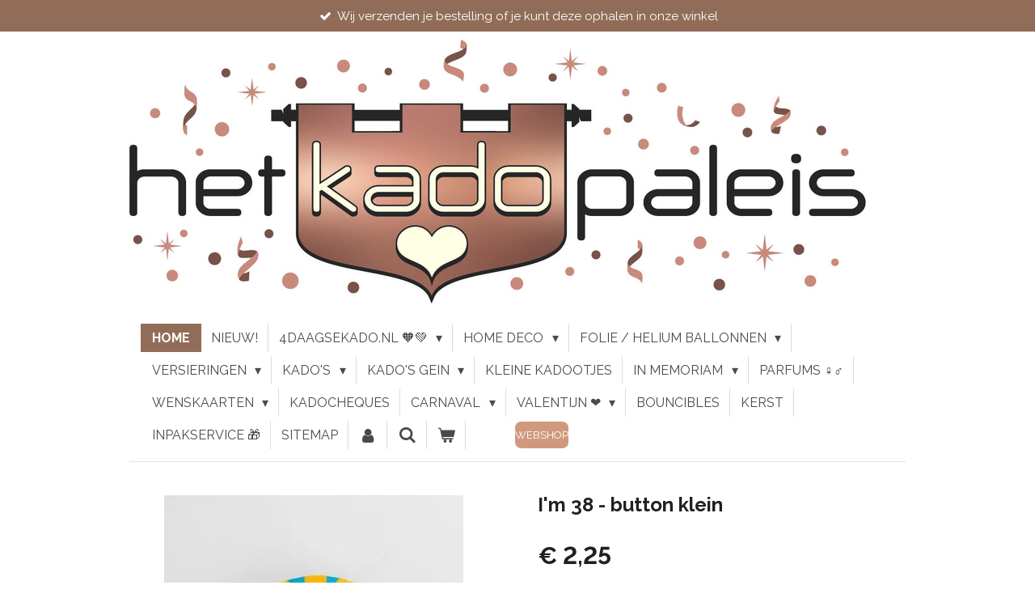

--- FILE ---
content_type: text/html; charset=UTF-8
request_url: https://www.kadopaleis.nl/product/2022920/i-m-38-button-klein
body_size: 30344
content:
<!DOCTYPE html>
<html lang="nl">
    <head>
        <meta http-equiv="Content-Type" content="text/html; charset=utf-8">
        <meta name="viewport" content="width=device-width, initial-scale=1.0, maximum-scale=5.0">
        <meta http-equiv="X-UA-Compatible" content="IE=edge">
        <link rel="canonical" href="https://www.kadopaleis.nl/product/2022920/i-m-38-button-klein">
        <link rel="sitemap" type="application/xml" href="https://www.kadopaleis.nl/sitemap.xml">
        <meta property="og:title" content="I&#039;m 38 - button klein | Het Kadopaleis">
        <meta property="og:url" content="https://www.kadopaleis.nl/product/2022920/i-m-38-button-klein">
        <base href="https://www.kadopaleis.nl/">
        <meta name="description" property="og:description" content="Materiaal: voorkant glanzend karton,&amp;nbsp;achterkant plasticDiameter: 5,5 cmArt.nr. 6014738">
                <script nonce="e3cf2db6edce7d94172b75b3b29f2c41">
            
            window.JOUWWEB = window.JOUWWEB || {};
            window.JOUWWEB.application = window.JOUWWEB.application || {};
            window.JOUWWEB.application = {"backends":[{"domain":"jouwweb.nl","freeDomain":"jouwweb.site"},{"domain":"webador.com","freeDomain":"webadorsite.com"},{"domain":"webador.de","freeDomain":"webadorsite.com"},{"domain":"webador.fr","freeDomain":"webadorsite.com"},{"domain":"webador.es","freeDomain":"webadorsite.com"},{"domain":"webador.it","freeDomain":"webadorsite.com"},{"domain":"jouwweb.be","freeDomain":"jouwweb.site"},{"domain":"webador.ie","freeDomain":"webadorsite.com"},{"domain":"webador.co.uk","freeDomain":"webadorsite.com"},{"domain":"webador.at","freeDomain":"webadorsite.com"},{"domain":"webador.be","freeDomain":"webadorsite.com"},{"domain":"webador.ch","freeDomain":"webadorsite.com"},{"domain":"webador.ch","freeDomain":"webadorsite.com"},{"domain":"webador.mx","freeDomain":"webadorsite.com"},{"domain":"webador.com","freeDomain":"webadorsite.com"},{"domain":"webador.dk","freeDomain":"webadorsite.com"},{"domain":"webador.se","freeDomain":"webadorsite.com"},{"domain":"webador.no","freeDomain":"webadorsite.com"},{"domain":"webador.fi","freeDomain":"webadorsite.com"},{"domain":"webador.ca","freeDomain":"webadorsite.com"},{"domain":"webador.ca","freeDomain":"webadorsite.com"},{"domain":"webador.pl","freeDomain":"webadorsite.com"},{"domain":"webador.com.au","freeDomain":"webadorsite.com"},{"domain":"webador.nz","freeDomain":"webadorsite.com"}],"editorLocale":"nl-NL","editorTimezone":"Europe\/Amsterdam","editorLanguage":"nl","analytics4TrackingId":"G-E6PZPGE4QM","analyticsDimensions":[],"backendDomain":"www.jouwweb.nl","backendShortDomain":"jouwweb.nl","backendKey":"jouwweb-nl","freeWebsiteDomain":"jouwweb.site","noSsl":false,"build":{"reference":"fec0291"},"linkHostnames":["www.jouwweb.nl","www.webador.com","www.webador.de","www.webador.fr","www.webador.es","www.webador.it","www.jouwweb.be","www.webador.ie","www.webador.co.uk","www.webador.at","www.webador.be","www.webador.ch","fr.webador.ch","www.webador.mx","es.webador.com","www.webador.dk","www.webador.se","www.webador.no","www.webador.fi","www.webador.ca","fr.webador.ca","www.webador.pl","www.webador.com.au","www.webador.nz"],"assetsUrl":"https:\/\/assets.jwwb.nl","loginUrl":"https:\/\/www.jouwweb.nl\/inloggen","publishUrl":"https:\/\/www.jouwweb.nl\/v2\/website\/1288472\/publish-proxy","adminUserOrIp":false,"pricing":{"plans":{"lite":{"amount":"700","currency":"EUR"},"pro":{"amount":"1200","currency":"EUR"},"business":{"amount":"2400","currency":"EUR"}},"yearlyDiscount":{"price":{"amount":"0","currency":"EUR"},"ratio":0,"percent":"0%","discountPrice":{"amount":"0","currency":"EUR"},"termPricePerMonth":{"amount":"0","currency":"EUR"},"termPricePerYear":{"amount":"0","currency":"EUR"}}},"hcUrl":{"add-product-variants":"https:\/\/help.jouwweb.nl\/hc\/nl\/articles\/28594307773201","basic-vs-advanced-shipping":"https:\/\/help.jouwweb.nl\/hc\/nl\/articles\/28594268794257","html-in-head":"https:\/\/help.jouwweb.nl\/hc\/nl\/articles\/28594336422545","link-domain-name":"https:\/\/help.jouwweb.nl\/hc\/nl\/articles\/28594325307409","optimize-for-mobile":"https:\/\/help.jouwweb.nl\/hc\/nl\/articles\/28594312927121","seo":"https:\/\/help.jouwweb.nl\/hc\/nl\/sections\/28507243966737","transfer-domain-name":"https:\/\/help.jouwweb.nl\/hc\/nl\/articles\/28594325232657","website-not-secure":"https:\/\/help.jouwweb.nl\/hc\/nl\/articles\/28594252935825"}};
            window.JOUWWEB.brand = {"type":"jouwweb","name":"JouwWeb","domain":"JouwWeb.nl","supportEmail":"support@jouwweb.nl"};
                    
                window.JOUWWEB = window.JOUWWEB || {};
                window.JOUWWEB.websiteRendering = {"locale":"nl-NL","timezone":"Europe\/Amsterdam","routes":{"api\/upload\/product-field":"\/_api\/upload\/product-field","checkout\/cart":"\/winkelwagen","payment":"\/bestelling-afronden\/:publicOrderId","payment\/forward":"\/bestelling-afronden\/:publicOrderId\/forward","public-order":"\/bestelling\/:publicOrderId","checkout\/authorize":"\/winkelwagen\/authorize\/:gateway","wishlist":"\/verlanglijst"}};
                                                    window.JOUWWEB.website = {"id":1288472,"locale":"nl-NL","enabled":true,"title":"Het Kadopaleis","hasTitle":true,"roleOfLoggedInUser":null,"ownerLocale":"nl-NL","plan":"business","freeWebsiteDomain":"jouwweb.site","backendKey":"jouwweb-nl","currency":"EUR","defaultLocale":"nl-NL","url":"https:\/\/www.kadopaleis.nl\/","homepageSegmentId":5156574,"category":"webshop","isOffline":false,"isPublished":true,"locales":["nl-NL"],"allowed":{"ads":false,"credits":true,"externalLinks":true,"slideshow":true,"customDefaultSlideshow":true,"hostedAlbums":true,"moderators":true,"mailboxQuota":10,"statisticsVisitors":true,"statisticsDetailed":true,"statisticsMonths":-1,"favicon":true,"password":true,"freeDomains":0,"freeMailAccounts":1,"canUseLanguages":false,"fileUpload":true,"legacyFontSize":false,"webshop":true,"products":-1,"imageText":false,"search":true,"audioUpload":true,"videoUpload":5000,"allowDangerousForms":false,"allowHtmlCode":true,"mobileBar":true,"sidebar":true,"poll":false,"allowCustomForms":true,"allowBusinessListing":true,"allowCustomAnalytics":true,"allowAccountingLink":true,"digitalProducts":true,"sitemapElement":true},"mobileBar":{"enabled":true,"theme":"dark","email":{"active":true,"value":"kado@kadopaleis.nl"},"location":{"active":true,"value":"Julianaplein 29, 6641 CS Beuningen, Nederland"},"phone":{"active":true,"value":"+31246773066"},"whatsapp":{"active":false},"social":{"active":false,"network":"facebook"}},"webshop":{"enabled":true,"currency":"EUR","taxEnabled":true,"taxInclusive":true,"vatDisclaimerVisible":false,"orderNotice":"<p>Indien U gekozen heeft om de bestelling naar een&nbsp;<span style=\"color: #c42727;\">DHL servicepunt<\/span>&nbsp;te laten verzenden, dient u onderaan deze pagina <em>nogmaals<\/em> &nbsp;\"verzenden naar afhaalpunt\" aan te vinken en dan het <span style=\"color: #c42727;\">servicepunt van uw keuze selecteren<\/span>. <br \/><br \/><em>Indien u dit niet selecteerd, kiezen we het dichtsbijzijnde servicepunt voor u.<\/em><br \/><br \/>Ook kunt u er voor kiezen om uw pakket op een ander adres te laten leveren bijvoorbeeld als kado.&nbsp;<br \/>Vink dan het betreffende vakje (factuur of ander adres) aan en vul de gegevens in.<br \/>In het volgende scherm bevestigt u de juiste verzendmethode en ziet u de juiste* verzendkosten staan.<br \/>*Voor Duitsland en Belgi&euml; worden verzendkosten tot 2 KG berekend, mocht het pakket in (een enkel geval) zwaarder zijn dan nemen wij voor verzending contact met u op.<br \/>Voor een bestelling boven de 50 euro komt u in Nl aanmerking voor <span style=\"color: #9a1e1e;\">gratis<\/span> verzending naar een <span style=\"color: #9a1e1e;\">DHL servicepunt<\/span>. <br \/>U kunt hiervoor tijdens het bestelproces zelf het<span style=\"color: #9a1e1e;\">&nbsp;servicepunt&nbsp;<\/span>van uw keuze&nbsp;<span style=\"color: #9a1e1e;\">selecteren<\/span>. <br \/>Indien u dit niet selecteerd, kiezen we het dichtsbijzijnde servicepunt voor u.<br \/>Voor Duitsland en Belgi&euml; is het francobedrag 150 euro.<br \/><br \/>Als u speciale wensen heeft (bijvoorbeeld kadootjes inpakken) kunt u deze doorgeven via het opmerkingen-veld in de laatste stap.<br \/><br \/>Ook kunt u hier b.v. de eigen tekst voor een hoodie vermelden.<\/p>","orderConfirmation":null,"freeShipping":true,"freeShippingAmount":"50.00","shippingDisclaimerVisible":false,"pickupAllowed":true,"couponAllowed":false,"detailsPageAvailable":true,"socialMediaVisible":false,"termsPage":5222120,"termsPageUrl":"\/klantenservice\/algemene-voorwaarden","extraTerms":null,"pricingVisible":true,"orderButtonVisible":true,"shippingAdvanced":true,"shippingAdvancedBackEnd":true,"soldOutVisible":true,"backInStockNotificationEnabled":true,"canAddProducts":true,"nextOrderNumber":2180,"allowedServicePoints":["dhl"],"sendcloudConfigured":false,"sendcloudFallbackPublicKey":"a3d50033a59b4a598f1d7ce7e72aafdf","taxExemptionAllowed":false,"invoiceComment":null,"emptyCartVisible":true,"minimumOrderPrice":"7.50","productNumbersEnabled":false,"wishlistEnabled":true,"hideTaxOnCart":false},"isTreatedAsWebshop":true};                            window.JOUWWEB.cart = {"products":[],"coupon":null,"shippingCountryCode":null,"shippingChoice":null,"breakdown":[]};                            window.JOUWWEB.scripts = ["website-rendering\/webshop"];                        window.parent.JOUWWEB.colorPalette = window.JOUWWEB.colorPalette;
        </script>
                <title>I&#039;m 38 - button klein | Het Kadopaleis</title>
                                            <link href="https://primary.jwwb.nl/public/q/r/i/temp-aecbztxvavvvsnrttump/touch-icon-iphone.png?bust=1651397825" rel="apple-touch-icon" sizes="60x60">                                                <link href="https://primary.jwwb.nl/public/q/r/i/temp-aecbztxvavvvsnrttump/touch-icon-ipad.png?bust=1651397825" rel="apple-touch-icon" sizes="76x76">                                                <link href="https://primary.jwwb.nl/public/q/r/i/temp-aecbztxvavvvsnrttump/touch-icon-iphone-retina.png?bust=1651397825" rel="apple-touch-icon" sizes="120x120">                                                <link href="https://primary.jwwb.nl/public/q/r/i/temp-aecbztxvavvvsnrttump/touch-icon-ipad-retina.png?bust=1651397825" rel="apple-touch-icon" sizes="152x152">                                                <link href="https://primary.jwwb.nl/public/q/r/i/temp-aecbztxvavvvsnrttump/favicon.png?bust=1651397825" rel="shortcut icon">                                                <link href="https://primary.jwwb.nl/public/q/r/i/temp-aecbztxvavvvsnrttump/favicon.png?bust=1651397825" rel="icon">                                        <meta property="og:image" content="https&#x3A;&#x2F;&#x2F;primary.jwwb.nl&#x2F;public&#x2F;q&#x2F;r&#x2F;i&#x2F;temp-aecbztxvavvvsnrttump&#x2F;j3bcr0&#x2F;image-1209.jpeg">
                                    <meta name="twitter:card" content="summary_large_image">
                        <meta property="twitter:image" content="https&#x3A;&#x2F;&#x2F;primary.jwwb.nl&#x2F;public&#x2F;q&#x2F;r&#x2F;i&#x2F;temp-aecbztxvavvvsnrttump&#x2F;j3bcr0&#x2F;image-1209.jpeg">
                                                    <script>
document.addEventListener('contextmenu',function(e{e.preventDefault();e.stopPropagation();});
document.addEventListener('copy',function(e){e.preventDefault();e.stopPropagation();});
document.addEventListener('cut',function(e){e.preventDefault();e.stopPropagation();});
</script>
<style>
.jw-album-image img, .jw-element-image img { pointer-events: none; -webkit-touch-callout: none; }
.pswp__share-tooltip .pswp__share--download { display: none; }
</style>                            <script src="https://plausible.io/js/script.manual.js" nonce="e3cf2db6edce7d94172b75b3b29f2c41" data-turbo-track="reload" defer data-domain="shard22.jouwweb.nl"></script>
<link rel="stylesheet" type="text/css" href="https://gfonts.jwwb.nl/css?display=fallback&amp;family=Raleway%3A400%2C700%2C400italic%2C700italic" nonce="e3cf2db6edce7d94172b75b3b29f2c41" data-turbo-track="dynamic">
<script src="https://assets.jwwb.nl/assets/build/website-rendering/nl-NL.js?bust=af8dcdef13a1895089e9" nonce="e3cf2db6edce7d94172b75b3b29f2c41" data-turbo-track="reload" defer></script>
<script src="https://assets.jwwb.nl/assets/website-rendering/runtime.e9aaeab0c631cbd69aaa.js?bust=0df1501923f96b249330" nonce="e3cf2db6edce7d94172b75b3b29f2c41" data-turbo-track="reload" defer></script>
<script src="https://assets.jwwb.nl/assets/website-rendering/103.3d75ec3708e54af67f50.js?bust=cb0aa3c978e146edbd0d" nonce="e3cf2db6edce7d94172b75b3b29f2c41" data-turbo-track="reload" defer></script>
<script src="https://assets.jwwb.nl/assets/website-rendering/main.f656389ec507dc20f0cb.js?bust=d20d7cd648ba41ec2448" nonce="e3cf2db6edce7d94172b75b3b29f2c41" data-turbo-track="reload" defer></script>
<link rel="preload" href="https://assets.jwwb.nl/assets/website-rendering/styles.e258e1c0caffe3e22b8c.css?bust=00dff845dced716b5f3e" as="style">
<link rel="preload" href="https://assets.jwwb.nl/assets/website-rendering/fonts/icons-website-rendering/font/website-rendering.woff2?bust=bd2797014f9452dadc8e" as="font" crossorigin>
<link rel="preconnect" href="https://gfonts.jwwb.nl">
<link rel="stylesheet" type="text/css" href="https://assets.jwwb.nl/assets/website-rendering/styles.e258e1c0caffe3e22b8c.css?bust=00dff845dced716b5f3e" nonce="e3cf2db6edce7d94172b75b3b29f2c41" data-turbo-track="dynamic">
<link rel="preconnect" href="https://assets.jwwb.nl">
<link rel="stylesheet" type="text/css" href="https://primary.jwwb.nl/public/q/r/i/temp-aecbztxvavvvsnrttump/style.css?bust=1768564711" nonce="e3cf2db6edce7d94172b75b3b29f2c41" data-turbo-track="dynamic">    </head>
    <body
        id="top"
        class="jw-is-no-slideshow jw-header-is-image jw-is-segment-product jw-is-frontend jw-is-no-sidebar jw-is-messagebar jw-is-no-touch-device jw-is-no-mobile"
                                    data-jouwweb-page="2022920"
                                                data-jouwweb-segment-id="2022920"
                                                data-jouwweb-segment-type="product"
                                                data-template-threshold="960"
                                                data-template-name="beautysalon&#x7C;fotografie&#x7C;romance"
                            itemscope
        itemtype="https://schema.org/Product"
    >
                                    <meta itemprop="url" content="https://www.kadopaleis.nl/product/2022920/i-m-38-button-klein">
        <a href="#main-content" class="jw-skip-link">
            Ga direct naar de hoofdinhoud        </a>
        <div class="jw-background"></div>
        <div class="jw-body">
            <div class="jw-mobile-menu jw-mobile-is-logo js-mobile-menu">
            <button
            type="button"
            class="jw-mobile-menu__button jw-mobile-toggle"
            aria-label="Open / sluit menu"
        >
            <span class="jw-icon-burger"></span>
        </button>
        <div class="jw-mobile-header jw-mobile-header--image">
        <a            class="jw-mobile-header-content"
                            href="/"
                        >
                            <img class="jw-mobile-logo jw-mobile-logo--landscape" src="https://primary.jwwb.nl/public/q/r/i/temp-aecbztxvavvvsnrttump/image-high-jfoe2x.png?enable-io=true&amp;enable=upscale&amp;height=70" srcset="https://primary.jwwb.nl/public/q/r/i/temp-aecbztxvavvvsnrttump/image-high-jfoe2x.png?enable-io=true&amp;enable=upscale&amp;height=70 1x, https://primary.jwwb.nl/public/q/r/i/temp-aecbztxvavvvsnrttump/image-high-jfoe2x.png?enable-io=true&amp;enable=upscale&amp;height=140&amp;quality=70 2x" alt="Het Kadopaleis" title="Het Kadopaleis">                                </a>
    </div>

        <a
        href="/winkelwagen"
        class="jw-mobile-menu__button jw-mobile-header-cart"
        aria-label="Bekijk winkelwagen"
    >
        <span class="jw-icon-badge-wrapper">
            <span class="website-rendering-icon-basket" aria-hidden="true"></span>
            <span class="jw-icon-badge hidden" aria-hidden="true"></span>
        </span>
    </a>
    
    </div>
    <div class="jw-mobile-menu-search jw-mobile-menu-search--hidden">
        <form
            action="/zoeken"
            method="get"
            class="jw-mobile-menu-search__box"
        >
            <input
                type="text"
                name="q"
                value=""
                placeholder="Zoeken..."
                class="jw-mobile-menu-search__input"
                aria-label="Zoeken"
            >
            <button type="submit" class="jw-btn jw-btn--style-flat jw-mobile-menu-search__button" aria-label="Zoeken">
                <span class="website-rendering-icon-search" aria-hidden="true"></span>
            </button>
            <button type="button" class="jw-btn jw-btn--style-flat jw-mobile-menu-search__button js-cancel-search" aria-label="Zoekopdracht annuleren">
                <span class="website-rendering-icon-cancel" aria-hidden="true"></span>
            </button>
        </form>
    </div>
            <div class="message-bar message-bar--accent"><div class="message-bar__container"><ul class="message-bar-usps"><li class="message-bar-usps__item"><i class="website-rendering-icon-ok"></i><span>Wij verzenden je bestelling  of je kunt deze ophalen in onze winkel</span></li><li class="message-bar-usps__item"><i class="website-rendering-icon-ok"></i><span>Indien een artikel niet of onvoldoende op voorraad is kunt u altijd vragen naar de mogelijkheden</span></li><li class="message-bar-usps__item"><i class="website-rendering-icon-ok"></i><span>Voor vragen bel: 024 6773066</span></li><li class="message-bar-usps__item"><i class="website-rendering-icon-ok"></i><span>Stomerij service</span></li></ul></div></div><header class="header clear js-fixed-header-container">
    <div class="inner header-inner js-topbar-content-container">
        <div class="jw-header-logo">
            <div
    id="jw-header-image-container"
    class="jw-header jw-header-image jw-header-image-toggle"
    style="flex-basis: 911px; max-width: 911px; flex-shrink: 1;"
>
            <a href="/">
        <img id="jw-header-image" data-image-id="154632372" srcset="https://primary.jwwb.nl/public/q/r/i/temp-aecbztxvavvvsnrttump/image-high-jfoe2x.png?enable-io=true&amp;width=911 911w, https://primary.jwwb.nl/public/q/r/i/temp-aecbztxvavvvsnrttump/image-high-jfoe2x.png?enable-io=true&amp;width=1507 1507w" class="jw-header-image" title="Het Kadopaleis" style="" sizes="911px" width="911" height="326" intrinsicsize="911.00 x 326.00" alt="Het Kadopaleis">                </a>
    </div>
        <div
    class="jw-header jw-header-title-container jw-header-text jw-header-text-toggle"
    data-stylable="true"
>
    <a        id="jw-header-title"
        class="jw-header-title"
                    href="/"
            >
        <span style="display: inline-block; font-size: 16px;"><span style="display: inline-block; font-size: 16px;"> </span></span>    </a>
</div>
</div>
        <nav class="menu jw-menu-copy clear">
            <ul
    id="jw-menu"
    class="jw-menu jw-menu-horizontal"
            >
            <li
    class="jw-menu-item jw-menu-is-active"
>
        <a        class="jw-menu-link js-active-menu-item"
        href="/"                                            data-page-link-id="5156574"
                            >
                <span class="">
            HOME        </span>
            </a>
                </li>
            <li
    class="jw-menu-item"
>
        <a        class="jw-menu-link"
        href="/nieuw"                                            data-page-link-id="8272994"
                            >
                <span class="">
            NIEUW!        </span>
            </a>
                </li>
            <li
    class="jw-menu-item jw-menu-has-submenu"
>
        <a        class="jw-menu-link"
        href="/4daagsekado-nl"                                            data-page-link-id="5852276"
                            >
                <span class="">
            4DAAGSEKADO.NL 🧡💚        </span>
                    <span class="jw-arrow jw-arrow-toplevel"></span>
            </a>
                    <ul
            class="jw-submenu"
                    >
                            <li
    class="jw-menu-item"
>
        <a        class="jw-menu-link"
        href="/4daagsekado-nl/vierdaagse-spiegels"                                            data-page-link-id="14639553"
                            >
                <span class="">
            VIERDAAGSE SPIEGELS        </span>
            </a>
                </li>
                            <li
    class="jw-menu-item"
>
        <a        class="jw-menu-link"
        href="/4daagsekado-nl/wandelbeelden"                                            data-page-link-id="14639490"
                            >
                <span class="">
            WANDELBEELDEN        </span>
            </a>
                </li>
                            <li
    class="jw-menu-item"
>
        <a        class="jw-menu-link"
        href="/4daagsekado-nl/wandelbeelden-tin"                                            data-page-link-id="21986327"
                            >
                <span class="">
            WANDELBEELDEN TIN        </span>
            </a>
                </li>
                            <li
    class="jw-menu-item"
>
        <a        class="jw-menu-link"
        href="/4daagsekado-nl/wandelmedailles"                                            data-page-link-id="14639495"
                            >
                <span class="">
            WANDELMEDAILLES        </span>
            </a>
                </li>
                            <li
    class="jw-menu-item"
>
        <a        class="jw-menu-link"
        href="/4daagsekado-nl/pins-speldjes"                                            data-page-link-id="14639570"
                            >
                <span class="">
            PINS / SPELDJES        </span>
            </a>
                </li>
                            <li
    class="jw-menu-item"
>
        <a        class="jw-menu-link"
        href="/4daagsekado-nl/heldenkruisje"                                            data-page-link-id="22212788"
                            >
                <span class="">
            HELDENKRUISJE        </span>
            </a>
                </li>
                            <li
    class="jw-menu-item"
>
        <a        class="jw-menu-link"
        href="/4daagsekado-nl/herinneringsmunten"                                            data-page-link-id="15121190"
                            >
                <span class="">
            HERINNERINGSMUNTEN        </span>
            </a>
                </li>
                            <li
    class="jw-menu-item"
>
        <a        class="jw-menu-link"
        href="/4daagsekado-nl/sleutelhangers"                                            data-page-link-id="14639697"
                            >
                <span class="">
            SLEUTELHANGERS        </span>
            </a>
                </li>
                            <li
    class="jw-menu-item"
>
        <a        class="jw-menu-link"
        href="/4daagsekado-nl/vierdaagse-tegels"                                            data-page-link-id="14639488"
                            >
                <span class="">
            VIERDAAGSE TEGELS        </span>
            </a>
                </li>
                            <li
    class="jw-menu-item"
>
        <a        class="jw-menu-link"
        href="/4daagsekado-nl/tekstblokken-borden"                                            data-page-link-id="21838722"
                            >
                <span class="">
            TEKSTBLOKKEN / BORDEN        </span>
            </a>
                </li>
                            <li
    class="jw-menu-item"
>
        <a        class="jw-menu-link"
        href="/4daagsekado-nl/waterflessen"                                            data-page-link-id="14639505"
                            >
                <span class="">
            WATERFLESSEN        </span>
            </a>
                </li>
                            <li
    class="jw-menu-item"
>
        <a        class="jw-menu-link"
        href="/4daagsekado-nl/onderzetters"                                            data-page-link-id="14639610"
                            >
                <span class="">
            ONDERZETTERS        </span>
            </a>
                </li>
                            <li
    class="jw-menu-item"
>
        <a        class="jw-menu-link"
        href="/4daagsekado-nl/souvenirs"                                            data-page-link-id="14724150"
                            >
                <span class="">
            SOUVENIRS        </span>
            </a>
                </li>
                            <li
    class="jw-menu-item"
>
        <a        class="jw-menu-link"
        href="/4daagsekado-nl/magneten"                                            data-page-link-id="14639566"
                            >
                <span class="">
            MAGNETEN        </span>
            </a>
                </li>
                            <li
    class="jw-menu-item"
>
        <a        class="jw-menu-link"
        href="/4daagsekado-nl/3d-print-wandelschoen"                                            data-page-link-id="22086927"
                            >
                <span class="">
            3D PRINT WANDELSCHOEN        </span>
            </a>
                </li>
                            <li
    class="jw-menu-item"
>
        <a        class="jw-menu-link"
        href="/4daagsekado-nl/3d-print-routes"                                            data-page-link-id="22084210"
                            >
                <span class="">
            3D PRINT ROUTES        </span>
            </a>
                </li>
                            <li
    class="jw-menu-item"
>
        <a        class="jw-menu-link"
        href="/4daagsekado-nl/3d-print-waalbrug-nijmegen"                                            data-page-link-id="22286179"
                            >
                <span class="">
            3D PRINT WAALBRUG NIJMEGEN        </span>
            </a>
                </li>
                            <li
    class="jw-menu-item"
>
        <a        class="jw-menu-link"
        href="/4daagsekado-nl/accessoires"                                            data-page-link-id="15476855"
                            >
                <span class="">
            ACCESSOIRES        </span>
            </a>
                </li>
                            <li
    class="jw-menu-item"
>
        <a        class="jw-menu-link"
        href="/4daagsekado-nl/versiering"                                            data-page-link-id="14639485"
                            >
                <span class="">
            VERSIERING        </span>
            </a>
                </li>
                            <li
    class="jw-menu-item"
>
        <a        class="jw-menu-link"
        href="/4daagsekado-nl/schmink-1"                                            data-page-link-id="19749504"
                            >
                <span class="">
            SCHMINK        </span>
            </a>
                </li>
                            <li
    class="jw-menu-item"
>
        <a        class="jw-menu-link"
        href="/4daagsekado-nl/ansichtkaarten"                                            data-page-link-id="21327830"
                            >
                <span class="">
            ANSICHTKAARTEN        </span>
            </a>
                </li>
                            <li
    class="jw-menu-item"
>
        <a        class="jw-menu-link"
        href="/4daagsekado-nl/sfeerimpressie"                                            data-page-link-id="19760979"
                            >
                <span class="">
            SFEERIMPRESSIE        </span>
            </a>
                </li>
                    </ul>
        </li>
            <li
    class="jw-menu-item jw-menu-has-submenu"
>
        <a        class="jw-menu-link"
        href="/home-deco"                                            data-page-link-id="26178060"
                            >
                <span class="">
            HOME DECO        </span>
                    <span class="jw-arrow jw-arrow-toplevel"></span>
            </a>
                    <ul
            class="jw-submenu"
                    >
                            <li
    class="jw-menu-item"
>
        <a        class="jw-menu-link"
        href="/home-deco/bewaardoosjes"                                            data-page-link-id="26290467"
                            >
                <span class="">
            BEWAARDOOSJES        </span>
            </a>
                </li>
                            <li
    class="jw-menu-item"
>
        <a        class="jw-menu-link"
        href="/home-deco/bieropeners"                                            data-page-link-id="26290380"
                            >
                <span class="">
            BIEROPENERS        </span>
            </a>
                </li>
                            <li
    class="jw-menu-item"
>
        <a        class="jw-menu-link"
        href="/home-deco/diffusersets"                                            data-page-link-id="26290459"
                            >
                <span class="">
            DIFFUSERSETS        </span>
            </a>
                </li>
                            <li
    class="jw-menu-item"
>
        <a        class="jw-menu-link"
        href="/home-deco/fietsen-motor"                                            data-page-link-id="26253016"
                            >
                <span class="">
            FIETSEN / MOTOR        </span>
            </a>
                </li>
                            <li
    class="jw-menu-item"
>
        <a        class="jw-menu-link"
        href="/home-deco/kalenders-klokken"                                            data-page-link-id="26255790"
                            >
                <span class="">
            KALENDERS &amp; KLOKKEN        </span>
            </a>
                </li>
                            <li
    class="jw-menu-item"
>
        <a        class="jw-menu-link"
        href="/home-deco/kunstbloemen"                                            data-page-link-id="26253764"
                            >
                <span class="">
            KUNSTBLOEMEN        </span>
            </a>
                </li>
                            <li
    class="jw-menu-item"
>
        <a        class="jw-menu-link"
        href="/home-deco/led-kaarsen"                                            data-page-link-id="26255511"
                            >
                <span class="">
            LED KAARSEN        </span>
            </a>
                </li>
                            <li
    class="jw-menu-item"
>
        <a        class="jw-menu-link"
        href="/home-deco/luchtballonnen"                                            data-page-link-id="31609881"
                            >
                <span class="">
            LUCHTBALLONNEN        </span>
            </a>
                </li>
                            <li
    class="jw-menu-item"
>
        <a        class="jw-menu-link"
        href="/home-deco/planten-pluche"                                            data-page-link-id="26271995"
                            >
                <span class="">
            PLANTEN PLUCHE        </span>
            </a>
                </li>
                            <li
    class="jw-menu-item"
>
        <a        class="jw-menu-link"
        href="/home-deco/sculpturen-glas"                                            data-page-link-id="26252981"
                            >
                <span class="">
            SCULPTUREN GLAS        </span>
            </a>
                </li>
                            <li
    class="jw-menu-item"
>
        <a        class="jw-menu-link"
        href="/home-deco/sculpturen-metaal"                                            data-page-link-id="26253751"
                            >
                <span class="">
            SCULPTUREN METAAL        </span>
            </a>
                </li>
                            <li
    class="jw-menu-item"
>
        <a        class="jw-menu-link"
        href="/home-deco/sculpturen-polystone"                                            data-page-link-id="30619515"
                            >
                <span class="">
            SCULPTUREN POLYSTONE        </span>
            </a>
                </li>
                            <li
    class="jw-menu-item"
>
        <a        class="jw-menu-link"
        href="/home-deco/schilderijen-3d"                                            data-page-link-id="30576910"
                            >
                <span class="">
            SCHILDERIJEN 3D        </span>
            </a>
                </li>
                            <li
    class="jw-menu-item"
>
        <a        class="jw-menu-link"
        href="/home-deco/singing-birds"                                            data-page-link-id="31610508"
                            >
                <span class="">
            SINGING BIRDS        </span>
            </a>
                </li>
                            <li
    class="jw-menu-item"
>
        <a        class="jw-menu-link"
        href="/home-deco/verlichting"                                            data-page-link-id="26254941"
                            >
                <span class="">
            VERLICHTING        </span>
            </a>
                </li>
                            <li
    class="jw-menu-item"
>
        <a        class="jw-menu-link"
        href="/home-deco/waxinehouders-windlichten"                                            data-page-link-id="26252737"
                            >
                <span class="">
            WAXINEHOUDERS &amp; WINDLICHTEN        </span>
            </a>
                </li>
                    </ul>
        </li>
            <li
    class="jw-menu-item jw-menu-has-submenu"
>
        <a        class="jw-menu-link"
        href="/folie-helium-ballonnen"                                            data-page-link-id="9326121"
                            >
                <span class="">
            FOLIE / HELIUM BALLONNEN        </span>
                    <span class="jw-arrow jw-arrow-toplevel"></span>
            </a>
                    <ul
            class="jw-submenu"
                    >
                            <li
    class="jw-menu-item"
>
        <a        class="jw-menu-link"
        href="/folie-helium-ballonnen/cijfers"                                            data-page-link-id="9326084"
                            >
                <span class="">
            CIJFERS        </span>
            </a>
                </li>
                            <li
    class="jw-menu-item"
>
        <a        class="jw-menu-link"
        href="/folie-helium-ballonnen/thema-s-1"                                            data-page-link-id="9326323"
                            >
                <span class="">
            THEMA&#039;S        </span>
            </a>
                </li>
                            <li
    class="jw-menu-item"
>
        <a        class="jw-menu-link"
        href="/folie-helium-ballonnen/verjaardag-1"                                            data-page-link-id="23265635"
                            >
                <span class="">
            VERJAARDAG        </span>
            </a>
                </li>
                            <li
    class="jw-menu-item"
>
        <a        class="jw-menu-link"
        href="/folie-helium-ballonnen/leeftijden"                                            data-page-link-id="23265716"
                            >
                <span class="">
            LEEFTIJDEN        </span>
            </a>
                </li>
                            <li
    class="jw-menu-item"
>
        <a        class="jw-menu-link"
        href="/folie-helium-ballonnen/cheers"                                            data-page-link-id="23351588"
                            >
                <span class="">
            CHEERS        </span>
            </a>
                </li>
                            <li
    class="jw-menu-item"
>
        <a        class="jw-menu-link"
        href="/folie-helium-ballonnen/abraham-sarah-2"                                            data-page-link-id="23326034"
                            >
                <span class="">
            ABRAHAM SARAH         </span>
            </a>
                </li>
                            <li
    class="jw-menu-item"
>
        <a        class="jw-menu-link"
        href="/folie-helium-ballonnen/pensioen-2"                                            data-page-link-id="23326050"
                            >
                <span class="">
            PENSIOEN        </span>
            </a>
                </li>
                            <li
    class="jw-menu-item"
>
        <a        class="jw-menu-link"
        href="/folie-helium-ballonnen/huwelijk-jubileum"                                            data-page-link-id="23265808"
                            >
                <span class="">
            HUWELIJK / JUBILEUM        </span>
            </a>
                </li>
                            <li
    class="jw-menu-item"
>
        <a        class="jw-menu-link"
        href="/folie-helium-ballonnen/zwanger-geboorte-1"                                            data-page-link-id="9205396"
                            >
                <span class="">
            ZWANGER / GEBOORTE        </span>
            </a>
                </li>
                            <li
    class="jw-menu-item"
>
        <a        class="jw-menu-link"
        href="/folie-helium-ballonnen/nieuw-huis"                                            data-page-link-id="23335240"
                            >
                <span class="">
            NIEUW HUIS        </span>
            </a>
                </li>
                            <li
    class="jw-menu-item"
>
        <a        class="jw-menu-link"
        href="/folie-helium-ballonnen/welkom"                                            data-page-link-id="9205421"
                            >
                <span class="">
            WELKOM        </span>
            </a>
                </li>
                            <li
    class="jw-menu-item"
>
        <a        class="jw-menu-link"
        href="/folie-helium-ballonnen/beterschap"                                            data-page-link-id="23326015"
                            >
                <span class="">
            BETERSCHAP        </span>
            </a>
                </li>
                            <li
    class="jw-menu-item"
>
        <a        class="jw-menu-link"
        href="/folie-helium-ballonnen/zwemdiploma"                                            data-page-link-id="23325776"
                            >
                <span class="">
            ZWEMDIPLOMA        </span>
            </a>
                </li>
                            <li
    class="jw-menu-item"
>
        <a        class="jw-menu-link"
        href="/folie-helium-ballonnen/geslaagd-2"                                            data-page-link-id="23325343"
                            >
                <span class="">
            GESLAAGD        </span>
            </a>
                </li>
                            <li
    class="jw-menu-item"
>
        <a        class="jw-menu-link"
        href="/folie-helium-ballonnen/kampioen"                                            data-page-link-id="23351411"
                            >
                <span class="">
            KAMPIOEN        </span>
            </a>
                </li>
                            <li
    class="jw-menu-item"
>
        <a        class="jw-menu-link"
        href="/folie-helium-ballonnen/dank-je-wel"                                            data-page-link-id="23351228"
                            >
                <span class="">
            DANK JE WEL        </span>
            </a>
                </li>
                            <li
    class="jw-menu-item"
>
        <a        class="jw-menu-link"
        href="/folie-helium-ballonnen/moeder-vader"                                            data-page-link-id="23374432"
                            >
                <span class="">
            MOEDER / VADER        </span>
            </a>
                </li>
                            <li
    class="jw-menu-item"
>
        <a        class="jw-menu-link"
        href="/folie-helium-ballonnen/halloween-1"                                            data-page-link-id="23351233"
                            >
                <span class="">
            HALLOWEEN        </span>
            </a>
                </li>
                            <li
    class="jw-menu-item"
>
        <a        class="jw-menu-link"
        href="/folie-helium-ballonnen/sinterklaas"                                            data-page-link-id="23351390"
                            >
                <span class="">
            SINTERKLAAS        </span>
            </a>
                </li>
                            <li
    class="jw-menu-item"
>
        <a        class="jw-menu-link"
        href="/folie-helium-ballonnen/feestdagen"                                            data-page-link-id="23335685"
                            >
                <span class="">
            FEESTDAGEN        </span>
            </a>
                </li>
                            <li
    class="jw-menu-item"
>
        <a        class="jw-menu-link"
        href="/folie-helium-ballonnen/beschrijfbaar"                                            data-page-link-id="23310062"
                            >
                <span class="">
            BESCHRIJFBAAR        </span>
            </a>
                </li>
                            <li
    class="jw-menu-item"
>
        <a        class="jw-menu-link"
        href="/folie-helium-ballonnen/orbz-xl"                                            data-page-link-id="21072093"
                            >
                <span class="">
            ORBZ XL        </span>
            </a>
                </li>
                            <li
    class="jw-menu-item"
>
        <a        class="jw-menu-link"
        href="/folie-helium-ballonnen/latex"                                            data-page-link-id="10036364"
                            >
                <span class="">
            LATEX        </span>
            </a>
                </li>
                            <li
    class="jw-menu-item"
>
        <a        class="jw-menu-link"
        href="/folie-helium-ballonnen/accessoires-2"                                            data-page-link-id="9326162"
                            >
                <span class="">
            ACCESSOIRES        </span>
            </a>
                </li>
                            <li
    class="jw-menu-item"
>
        <a        class="jw-menu-link"
        href="/folie-helium-ballonnen/helium-1"                                            data-page-link-id="9326160"
                            >
                <span class="">
            HELIUM        </span>
            </a>
                </li>
                    </ul>
        </li>
            <li
    class="jw-menu-item jw-menu-has-submenu"
>
        <a        class="jw-menu-link"
        href="/versieringen"                                            data-page-link-id="5697095"
                            >
                <span class="">
            VERSIERINGEN        </span>
                    <span class="jw-arrow jw-arrow-toplevel"></span>
            </a>
                    <ul
            class="jw-submenu"
                    >
                            <li
    class="jw-menu-item jw-menu-has-submenu"
>
        <a        class="jw-menu-link"
        href="/versieringen/thema-s"                                            data-page-link-id="6651388"
                            >
                <span class="">
            THEMA&#039;S        </span>
                    <span class="jw-arrow"></span>
            </a>
                    <ul
            class="jw-submenu"
                    >
                            <li
    class="jw-menu-item"
>
        <a        class="jw-menu-link"
        href="/versieringen/thema-s/sinterklaas-1"                                            data-page-link-id="24351430"
                            >
                <span class="">
            SINTERKLAAS        </span>
            </a>
                </li>
                            <li
    class="jw-menu-item"
>
        <a        class="jw-menu-link"
        href="/versieringen/thema-s/nieuwjaar"                                            data-page-link-id="8753273"
                            >
                <span class="">
            NIEUWJAAR        </span>
            </a>
                </li>
                            <li
    class="jw-menu-item"
>
        <a        class="jw-menu-link"
        href="/versieringen/thema-s/abraham-sarah"                                            data-page-link-id="5697136"
                            >
                <span class="">
            ABRAHAM &amp; SARAH        </span>
            </a>
                </li>
                            <li
    class="jw-menu-item"
>
        <a        class="jw-menu-link"
        href="/versieringen/thema-s/pensioen"                                            data-page-link-id="5697267"
                            >
                <span class="">
            PENSIOEN        </span>
            </a>
                </li>
                            <li
    class="jw-menu-item"
>
        <a        class="jw-menu-link"
        href="/versieringen/thema-s/huwelijk-jaar-getrouwd"                                            data-page-link-id="6014721"
                            >
                <span class="">
            HUWELIJK &amp; .. JAAR GETROUWD        </span>
            </a>
                </li>
                            <li
    class="jw-menu-item"
>
        <a        class="jw-menu-link"
        href="/versieringen/thema-s/zwanger-geboorte"                                            data-page-link-id="6014718"
                            >
                <span class="">
            ZWANGER &amp; GEBOORTE        </span>
            </a>
                </li>
                            <li
    class="jw-menu-item"
>
        <a        class="jw-menu-link"
        href="/versieringen/thema-s/gender-reveal"                                            data-page-link-id="15438401"
                            >
                <span class="">
            GENDER REVEAL        </span>
            </a>
                </li>
                            <li
    class="jw-menu-item"
>
        <a        class="jw-menu-link"
        href="/versieringen/thema-s/welkom-thuis"                                            data-page-link-id="6695661"
                            >
                <span class="">
            WELKOM THUIS        </span>
            </a>
                </li>
                            <li
    class="jw-menu-item"
>
        <a        class="jw-menu-link"
        href="/versieringen/thema-s/koningsdag"                                            data-page-link-id="9579122"
                            >
                <span class="">
            KONINGSDAG        </span>
            </a>
                </li>
                            <li
    class="jw-menu-item"
>
        <a        class="jw-menu-link"
        href="/versieringen/thema-s/eid-mubarak"                                            data-page-link-id="13377117"
                            >
                <span class="">
            EID MUBARAK        </span>
            </a>
                </li>
                            <li
    class="jw-menu-item"
>
        <a        class="jw-menu-link"
        href="/versieringen/thema-s/geslaagd"                                            data-page-link-id="6014723"
                            >
                <span class="">
            GESLAAGD        </span>
            </a>
                </li>
                            <li
    class="jw-menu-item jw-menu-has-submenu"
>
        <a        class="jw-menu-link"
        href="/versieringen/thema-s/voetbal-ek-wk"                                            data-page-link-id="7654763"
                            >
                <span class="">
            🦁 VOETBAL EK / WK ⚽️        </span>
                    <span class="jw-arrow"></span>
            </a>
                    <ul
            class="jw-submenu"
                    >
                            <li
    class="jw-menu-item"
>
        <a        class="jw-menu-link"
        href="/versieringen/thema-s/voetbal-ek-wk/vlaggen"                                            data-page-link-id="19612137"
                            >
                <span class="">
            VLAGGEN        </span>
            </a>
                </li>
                            <li
    class="jw-menu-item"
>
        <a        class="jw-menu-link"
        href="/versieringen/thema-s/voetbal-ek-wk/vlaggenlijnen-2"                                            data-page-link-id="19613434"
                            >
                <span class="">
            VLAGGENLIJNEN        </span>
            </a>
                </li>
                            <li
    class="jw-menu-item"
>
        <a        class="jw-menu-link"
        href="/versieringen/thema-s/voetbal-ek-wk/slingers-papier"                                            data-page-link-id="19681061"
                            >
                <span class="">
            SLINGERS PAPIER        </span>
            </a>
                </li>
                            <li
    class="jw-menu-item"
>
        <a        class="jw-menu-link"
        href="/versieringen/thema-s/voetbal-ek-wk/ballonnen-2"                                            data-page-link-id="19681015"
                            >
                <span class="">
            BALLONNEN        </span>
            </a>
                </li>
                            <li
    class="jw-menu-item"
>
        <a        class="jw-menu-link"
        href="/versieringen/thema-s/voetbal-ek-wk/confetti-shooters-1"                                            data-page-link-id="19705713"
                            >
                <span class="">
            CONFETTI SHOOTERS        </span>
            </a>
                </li>
                            <li
    class="jw-menu-item"
>
        <a        class="jw-menu-link"
        href="/versieringen/thema-s/voetbal-ek-wk/raamstickers"                                            data-page-link-id="19705773"
                            >
                <span class="">
            RAAMSTICKERS        </span>
            </a>
                </li>
                            <li
    class="jw-menu-item"
>
        <a        class="jw-menu-link"
        href="/versieringen/thema-s/voetbal-ek-wk/banners"                                            data-page-link-id="19613420"
                            >
                <span class="">
            BANNERS        </span>
            </a>
                </li>
                            <li
    class="jw-menu-item"
>
        <a        class="jw-menu-link"
        href="/versieringen/thema-s/voetbal-ek-wk/afzetlinten"                                            data-page-link-id="19681034"
                            >
                <span class="">
            AFZETLINTEN        </span>
            </a>
                </li>
                            <li
    class="jw-menu-item"
>
        <a        class="jw-menu-link"
        href="/versieringen/thema-s/voetbal-ek-wk/auto-fiets"                                            data-page-link-id="19681076"
                            >
                <span class="">
            AUTO / FIETS        </span>
            </a>
                </li>
                            <li
    class="jw-menu-item"
>
        <a        class="jw-menu-link"
        href="/versieringen/thema-s/voetbal-ek-wk/tafeldecoratie"                                            data-page-link-id="21821691"
                            >
                <span class="">
            TAFELDECORATIE        </span>
            </a>
                </li>
                            <li
    class="jw-menu-item"
>
        <a        class="jw-menu-link"
        href="/versieringen/thema-s/voetbal-ek-wk/schmink-haarspray"                                            data-page-link-id="19703898"
                            >
                <span class="">
            SCHMINK &amp; HAARSPRAY        </span>
            </a>
                </li>
                            <li
    class="jw-menu-item"
>
        <a        class="jw-menu-link"
        href="/versieringen/thema-s/voetbal-ek-wk/opblaas-artikelen"                                            data-page-link-id="19681111"
                            >
                <span class="">
            OPBLAAS ARTIKELEN        </span>
            </a>
                </li>
                            <li
    class="jw-menu-item"
>
        <a        class="jw-menu-link"
        href="/versieringen/thema-s/voetbal-ek-wk/herriemakers"                                            data-page-link-id="19790174"
                            >
                <span class="">
            HERRIEMAKERS        </span>
            </a>
                </li>
                            <li
    class="jw-menu-item"
>
        <a        class="jw-menu-link"
        href="/versieringen/thema-s/voetbal-ek-wk/hoeden"                                            data-page-link-id="19681128"
                            >
                <span class="">
            HOEDEN        </span>
            </a>
                </li>
                            <li
    class="jw-menu-item"
>
        <a        class="jw-menu-link"
        href="/versieringen/thema-s/voetbal-ek-wk/pruiken"                                            data-page-link-id="19681161"
                            >
                <span class="">
            PRUIKEN        </span>
            </a>
                </li>
                            <li
    class="jw-menu-item"
>
        <a        class="jw-menu-link"
        href="/versieringen/thema-s/voetbal-ek-wk/kleding"                                            data-page-link-id="19611893"
                            >
                <span class="">
            KLEDING        </span>
            </a>
                </li>
                            <li
    class="jw-menu-item"
>
        <a        class="jw-menu-link"
        href="/versieringen/thema-s/voetbal-ek-wk/brillen-1"                                            data-page-link-id="19705958"
                            >
                <span class="">
            BRILLEN        </span>
            </a>
                </li>
                            <li
    class="jw-menu-item"
>
        <a        class="jw-menu-link"
        href="/versieringen/thema-s/voetbal-ek-wk/haarclips"                                            data-page-link-id="20405910"
                            >
                <span class="">
            HAARCLIPS        </span>
            </a>
                </li>
                            <li
    class="jw-menu-item"
>
        <a        class="jw-menu-link"
        href="/versieringen/thema-s/voetbal-ek-wk/sieraden-1"                                            data-page-link-id="19973028"
                            >
                <span class="">
            SIERADEN        </span>
            </a>
                </li>
                    </ul>
        </li>
                            <li
    class="jw-menu-item"
>
        <a        class="jw-menu-link"
        href="/versieringen/thema-s/oktoberfest"                                            data-page-link-id="30024000"
                            >
                <span class="">
            OKTOBERFEST        </span>
            </a>
                </li>
                    </ul>
        </li>
                            <li
    class="jw-menu-item jw-menu-has-submenu"
>
        <a        class="jw-menu-link"
        href="/versieringen/vlaggenlijnen"                                            data-page-link-id="6650530"
                            >
                <span class="">
            VLAGGENLIJNEN        </span>
                    <span class="jw-arrow"></span>
            </a>
                    <ul
            class="jw-submenu"
                    >
                            <li
    class="jw-menu-item"
>
        <a        class="jw-menu-link"
        href="/versieringen/vlaggenlijnen/classy-party-flags"                                            data-page-link-id="9192781"
                            >
                <span class="">
            CLASSY PARTY FLAGS        </span>
            </a>
                </li>
                            <li
    class="jw-menu-item"
>
        <a        class="jw-menu-link"
        href="/versieringen/vlaggenlijnen/celebration-paper-flags"                                            data-page-link-id="23876870"
                            >
                <span class="">
            CELEBRATION! PAPER FLAGS        </span>
            </a>
                </li>
                            <li
    class="jw-menu-item"
>
        <a        class="jw-menu-link"
        href="/versieringen/vlaggenlijnen/folie-vlaggenlijnen-2-kleurig"                                            data-page-link-id="25692987"
                            >
                <span class="">
            FOLIE VLAGGENLIJNEN 2 KLEURIG        </span>
            </a>
                </li>
                            <li
    class="jw-menu-item"
>
        <a        class="jw-menu-link"
        href="/versieringen/vlaggenlijnen/leeftijd"                                            data-page-link-id="5407643"
                            >
                <span class="">
            LEEFTIJD        </span>
            </a>
                </li>
                            <li
    class="jw-menu-item"
>
        <a        class="jw-menu-link"
        href="/versieringen/vlaggenlijnen/huwelijk"                                            data-page-link-id="6650632"
                            >
                <span class="">
            HUWELIJK        </span>
            </a>
                </li>
                            <li
    class="jw-menu-item"
>
        <a        class="jw-menu-link"
        href="/versieringen/vlaggenlijnen/geboorte-1"                                            data-page-link-id="6650679"
                            >
                <span class="">
            GEBOORTE        </span>
            </a>
                </li>
                            <li
    class="jw-menu-item"
>
        <a        class="jw-menu-link"
        href="/versieringen/vlaggenlijnen/uni"                                            data-page-link-id="6650782"
                            >
                <span class="">
            UNI        </span>
            </a>
                </li>
                            <li
    class="jw-menu-item"
>
        <a        class="jw-menu-link"
        href="/versieringen/vlaggenlijnen/overige-1"                                            data-page-link-id="5989141"
                            >
                <span class="">
            OVERIGE        </span>
            </a>
                </li>
                    </ul>
        </li>
                            <li
    class="jw-menu-item jw-menu-has-submenu"
>
        <a        class="jw-menu-link"
        href="/versieringen/ballonnen"                                            data-page-link-id="6650952"
                            >
                <span class="">
            BALLONNEN        </span>
                    <span class="jw-arrow"></span>
            </a>
                    <ul
            class="jw-submenu"
                    >
                            <li
    class="jw-menu-item"
>
        <a        class="jw-menu-link"
        href="/versieringen/ballonnen/classy-party-balloons"                                            data-page-link-id="9193464"
                            >
                <span class="">
            CLASSY PARTY BALLOONS        </span>
            </a>
                </li>
                            <li
    class="jw-menu-item"
>
        <a        class="jw-menu-link"
        href="/versieringen/ballonnen/celebration-ballonnen"                                            data-page-link-id="23877435"
                            >
                <span class="">
            CELEBRATION! BALLONNEN        </span>
            </a>
                </li>
                            <li
    class="jw-menu-item"
>
        <a        class="jw-menu-link"
        href="/versieringen/ballonnen/ballonnen-mix-2-kleurig"                                            data-page-link-id="25694638"
                            >
                <span class="">
            BALLONNEN MIX 2-KLEURIG        </span>
            </a>
                </li>
                            <li
    class="jw-menu-item"
>
        <a        class="jw-menu-link"
        href="/versieringen/ballonnen/leeftijd-party"                                            data-page-link-id="5697346"
                            >
                <span class="">
            LEEFTIJD / PARTY        </span>
            </a>
                </li>
                            <li
    class="jw-menu-item"
>
        <a        class="jw-menu-link"
        href="/versieringen/ballonnen/confetti-ballonnen"                                            data-page-link-id="7647273"
                            >
                <span class="">
            CONFETTI BALLONNEN        </span>
            </a>
                </li>
                            <li
    class="jw-menu-item"
>
        <a        class="jw-menu-link"
        href="/versieringen/ballonnen/chrome-ballonnen"                                            data-page-link-id="8374369"
                            >
                <span class="">
            CHROME BALLONNEN        </span>
            </a>
                </li>
                            <li
    class="jw-menu-item"
>
        <a        class="jw-menu-link"
        href="https://www.kadopaleis.nl/folie-helium-ballonnen/cijfers"                                                    data-link-id="20117831"
                    >
                <span class="">
            CIJFER FOLIEBALLONNEN 86 CM        </span>
            </a>
                </li>
                            <li
    class="jw-menu-item"
>
        <a        class="jw-menu-link"
        href="/versieringen/ballonnen/cijfer-folieballonnen-40-cm"                                            data-page-link-id="30919083"
                            >
                <span class="">
            CIJFER FOLIEBALLONNEN 40 CM        </span>
            </a>
                </li>
                            <li
    class="jw-menu-item"
>
        <a        class="jw-menu-link"
        href="https://www.kadopaleis.nl/folie-helium-ballonnen"                                                    data-link-id="20117791"
                    >
                <span class="">
            THEMA FOLIEBALLONNEN        </span>
            </a>
                </li>
                            <li
    class="jw-menu-item"
>
        <a        class="jw-menu-link"
        href="/versieringen/ballonnen/overige-ballonnen"                                            data-page-link-id="6762731"
                            >
                <span class="">
            OVERIGE BALLONNEN        </span>
            </a>
                </li>
                            <li
    class="jw-menu-item"
>
        <a        class="jw-menu-link"
        href="/versieringen/ballonnen/accessoires-1"                                            data-page-link-id="8380242"
                            >
                <span class="">
            ACCESSOIRES        </span>
            </a>
                </li>
                            <li
    class="jw-menu-item"
>
        <a        class="jw-menu-link"
        href="/versieringen/ballonnen/helium"                                            data-page-link-id="8783274"
                            >
                <span class="">
            HELIUM        </span>
            </a>
                </li>
                    </ul>
        </li>
                            <li
    class="jw-menu-item"
>
        <a        class="jw-menu-link"
        href="/versieringen/crepe-slingers"                                            data-page-link-id="19761551"
                            >
                <span class="">
            CRÈPE SLINGERS        </span>
            </a>
                </li>
                            <li
    class="jw-menu-item"
>
        <a        class="jw-menu-link"
        href="/versieringen/lampionnen"                                            data-page-link-id="20780051"
                            >
                <span class="">
            LAMPIONNEN        </span>
            </a>
                </li>
                            <li
    class="jw-menu-item"
>
        <a        class="jw-menu-link"
        href="/versieringen/party-table-sets"                                            data-page-link-id="8642443"
                            >
                <span class="">
            PARTY TABLE SETS        </span>
            </a>
                </li>
                            <li
    class="jw-menu-item"
>
        <a        class="jw-menu-link"
        href="/versieringen/party-cake-candles"                                            data-page-link-id="8567922"
                            >
                <span class="">
            PARTY CAKE CANDLES        </span>
            </a>
                </li>
                            <li
    class="jw-menu-item"
>
        <a        class="jw-menu-link"
        href="/versieringen/feesthoedjes"                                            data-page-link-id="14959821"
                            >
                <span class="">
            FEESTHOEDJES        </span>
            </a>
                </li>
                            <li
    class="jw-menu-item"
>
        <a        class="jw-menu-link"
        href="/versieringen/ijsfonteinen"                                            data-page-link-id="11444312"
                            >
                <span class="">
            IJSFONTEINEN        </span>
            </a>
                </li>
                            <li
    class="jw-menu-item"
>
        <a        class="jw-menu-link"
        href="/versieringen/glow-sticks"                                            data-page-link-id="15229918"
                            >
                <span class="">
            GLOW STICKS        </span>
            </a>
                </li>
                            <li
    class="jw-menu-item"
>
        <a        class="jw-menu-link"
        href="/versieringen/tafelconfetti"                                            data-page-link-id="13206540"
                            >
                <span class="">
            TAFELCONFETTI        </span>
            </a>
                </li>
                            <li
    class="jw-menu-item"
>
        <a        class="jw-menu-link"
        href="/versieringen/coktailprikkers"                                            data-page-link-id="13206555"
                            >
                <span class="">
            COKTAILPRIKKERS        </span>
            </a>
                </li>
                            <li
    class="jw-menu-item"
>
        <a        class="jw-menu-link"
        href="/versieringen/rozetten"                                            data-page-link-id="9994551"
                            >
                <span class="">
            ROZETTEN        </span>
            </a>
                </li>
                            <li
    class="jw-menu-item"
>
        <a        class="jw-menu-link"
        href="/versieringen/huldeschilden"                                            data-page-link-id="5688601"
                            >
                <span class="">
            HULDESCHILDEN        </span>
            </a>
                </li>
                            <li
    class="jw-menu-item jw-menu-has-submenu"
>
        <a        class="jw-menu-link"
        href="/versieringen/hangdecoraties"                                            data-page-link-id="5697402"
                            >
                <span class="">
            HANGDECORATIES        </span>
                    <span class="jw-arrow"></span>
            </a>
                    <ul
            class="jw-submenu"
                    >
                            <li
    class="jw-menu-item"
>
        <a        class="jw-menu-link"
        href="/versieringen/hangdecoraties/luxe-swirl-hangdecoraties"                                            data-page-link-id="8648650"
                            >
                <span class="">
            LUXE SWIRL HANGDECORATIES        </span>
            </a>
                </li>
                            <li
    class="jw-menu-item"
>
        <a        class="jw-menu-link"
        href="/versieringen/hangdecoraties/luxe-hangdecoratie"                                            data-page-link-id="8648948"
                            >
                <span class="">
            LUXE HANGDECORATIE        </span>
            </a>
                </li>
                    </ul>
        </li>
                            <li
    class="jw-menu-item"
>
        <a        class="jw-menu-link"
        href="/versieringen/luxe-versieringen"                                            data-page-link-id="8661725"
                            >
                <span class="">
            LUXE VERSIERINGEN        </span>
            </a>
                </li>
                            <li
    class="jw-menu-item"
>
        <a        class="jw-menu-link"
        href="/versieringen/classy-party-versieringen"                                            data-page-link-id="9196547"
                            >
                <span class="">
            CLASSY PARTY VERSIERINGEN        </span>
            </a>
                </li>
                            <li
    class="jw-menu-item"
>
        <a        class="jw-menu-link"
        href="/versieringen/celebration-versiering"                                            data-page-link-id="23877032"
                            >
                <span class="">
            CELEBRATION! VERSIERING        </span>
            </a>
                </li>
                            <li
    class="jw-menu-item"
>
        <a        class="jw-menu-link"
        href="/versieringen/deurgordijnen"                                            data-page-link-id="6704774"
                            >
                <span class="">
            DEURGORDIJNEN        </span>
            </a>
                </li>
                            <li
    class="jw-menu-item"
>
        <a        class="jw-menu-link"
        href="/versieringen/buttons-leeftijd"                                            data-page-link-id="5782997"
                            >
                <span class="">
            BUTTONS LEEFTIJD        </span>
            </a>
                </li>
                            <li
    class="jw-menu-item"
>
        <a        class="jw-menu-link"
        href="/versieringen/sjerpen-1"                                            data-page-link-id="6651428"
                            >
                <span class="">
            SJERPEN        </span>
            </a>
                </li>
                            <li
    class="jw-menu-item"
>
        <a        class="jw-menu-link"
        href="/versieringen/confetti-shooters"                                            data-page-link-id="7799155"
                            >
                <span class="">
            CONFETTI SHOOTERS        </span>
            </a>
                </li>
                    </ul>
        </li>
            <li
    class="jw-menu-item jw-menu-has-submenu"
>
        <a        class="jw-menu-link"
        href="/kado-s"                                            data-page-link-id="5697291"
                            >
                <span class="">
            KADO&#039;S        </span>
                    <span class="jw-arrow jw-arrow-toplevel"></span>
            </a>
                    <ul
            class="jw-submenu"
                    >
                            <li
    class="jw-menu-item"
>
        <a        class="jw-menu-link"
        href="/kado-s/antiek-zilveren-beelden"                                            data-page-link-id="6853165"
                            >
                <span class="">
            ANTIEK ZILVEREN BEELDEN        </span>
            </a>
                </li>
                            <li
    class="jw-menu-item"
>
        <a        class="jw-menu-link"
        href="/kado-s/bamboe-borrelplankjes"                                            data-page-link-id="6626732"
                            >
                <span class="">
            BAMBOE BORRELPLANKJES        </span>
            </a>
                </li>
                            <li
    class="jw-menu-item"
>
        <a        class="jw-menu-link"
        href="/kado-s/bekers-keramiek"                                            data-page-link-id="27570657"
                            >
                <span class="">
            BEKERS KERAMIEK        </span>
            </a>
                </li>
                            <li
    class="jw-menu-item"
>
        <a        class="jw-menu-link"
        href="/kado-s/black-white-mugs-1"                                            data-page-link-id="8753510"
                            >
                <span class="">
            BLACK &amp; WHITE MUGS        </span>
            </a>
                </li>
                            <li
    class="jw-menu-item"
>
        <a        class="jw-menu-link"
        href="/kado-s/boeken"                                            data-page-link-id="10554269"
                            >
                <span class="">
            BOEKEN        </span>
            </a>
                </li>
                            <li
    class="jw-menu-item"
>
        <a        class="jw-menu-link"
        href="/kado-s/borrelplanken-hout"                                            data-page-link-id="7270046"
                            >
                <span class="">
            BORRELPLANKEN / HOUT        </span>
            </a>
                </li>
                            <li
    class="jw-menu-item"
>
        <a        class="jw-menu-link"
        href="/kado-s/cement-candles"                                            data-page-link-id="26465639"
                            >
                <span class="">
            CEMENT CANDLES        </span>
            </a>
                </li>
                            <li
    class="jw-menu-item"
>
        <a        class="jw-menu-link"
        href="/kado-s/cement-houses"                                            data-page-link-id="26465598"
                            >
                <span class="">
            CEMENT HOUSES        </span>
            </a>
                </li>
                            <li
    class="jw-menu-item"
>
        <a        class="jw-menu-link"
        href="/kado-s/doosjes-met-een-glimlach"                                            data-page-link-id="13389893"
                            >
                <span class="">
            DOOSJES MET EEN GLIMLACH        </span>
            </a>
                </li>
                            <li
    class="jw-menu-item"
>
        <a        class="jw-menu-link"
        href="/kado-s/fleshouders-metaal"                                            data-page-link-id="8179838"
                            >
                <span class="">
            FLESHOUDERS METAAL        </span>
            </a>
                </li>
                            <li
    class="jw-menu-item jw-menu-has-submenu"
>
        <a        class="jw-menu-link"
        href="/kado-s/fotolijsten"                                            data-page-link-id="6828009"
                            >
                <span class="">
            FOTOLIJSTEN        </span>
                    <span class="jw-arrow"></span>
            </a>
                    <ul
            class="jw-submenu"
                    >
                            <li
    class="jw-menu-item"
>
        <a        class="jw-menu-link"
        href="/kado-s/fotolijsten/baby"                                            data-page-link-id="13491346"
                            >
                <span class="">
            BABY        </span>
            </a>
                </li>
                    </ul>
        </li>
                            <li
    class="jw-menu-item"
>
        <a        class="jw-menu-link"
        href="/kado-s/geluksbrengertjes"                                            data-page-link-id="15400211"
                            >
                <span class="">
            GELUKSBRENGERTJES        </span>
            </a>
                </li>
                            <li
    class="jw-menu-item"
>
        <a        class="jw-menu-link"
        href="/kado-s/geurkaarsen-black-white"                                            data-page-link-id="6467685"
                            >
                <span class="">
            GEURKAARSEN BLACK &amp; WHITE        </span>
            </a>
                </li>
                            <li
    class="jw-menu-item"
>
        <a        class="jw-menu-link"
        href="/kado-s/groene-vingers-tuincollectie"                                            data-page-link-id="19011778"
                            >
                <span class="">
            GROENE VINGERS TUINCOLLECTIE        </span>
            </a>
                </li>
                            <li
    class="jw-menu-item"
>
        <a        class="jw-menu-link"
        href="/kado-s/hartjes-marmer"                                            data-page-link-id="25131639"
                            >
                <span class="">
            HARTJES MARMER        </span>
            </a>
                </li>
                            <li
    class="jw-menu-item"
>
        <a        class="jw-menu-link"
        href="https://www.kadopaleis.nl/home-deco"                                                    data-link-id="26348237"
                    >
                <span class="">
            HOME DECO        </span>
            </a>
                </li>
                            <li
    class="jw-menu-item"
>
        <a        class="jw-menu-link"
        href="/kado-s/kletspotten"                                            data-page-link-id="6925342"
                            >
                <span class="">
            KLETSPOTTEN        </span>
            </a>
                </li>
                            <li
    class="jw-menu-item jw-menu-has-submenu"
>
        <a        class="jw-menu-link"
        href="/kado-s/knuffels"                                            data-page-link-id="17383506"
                            >
                <span class="">
            KNUFFELS        </span>
                    <span class="jw-arrow"></span>
            </a>
                    <ul
            class="jw-submenu"
                    >
                            <li
    class="jw-menu-item"
>
        <a        class="jw-menu-link"
        href="/kado-s/knuffels/baby-1"                                            data-page-link-id="31812139"
                            >
                <span class="">
            BABY        </span>
            </a>
                </li>
                            <li
    class="jw-menu-item"
>
        <a        class="jw-menu-link"
        href="/kado-s/knuffels/beren"                                            data-page-link-id="31812194"
                            >
                <span class="">
            BEREN        </span>
            </a>
                </li>
                            <li
    class="jw-menu-item"
>
        <a        class="jw-menu-link"
        href="https://www.kadopaleis.nl/bouncibles"                    target="_blank"
                            rel="noopener"
                                            data-link-id="31812130"
                    >
                <span class="">
            BOUNCYBLES        </span>
            </a>
                </li>
                            <li
    class="jw-menu-item"
>
        <a        class="jw-menu-link"
        href="/kado-s/knuffels/dino-s"                                            data-page-link-id="31892154"
                            >
                <span class="">
            DINO&#039;S        </span>
            </a>
                </li>
                            <li
    class="jw-menu-item"
>
        <a        class="jw-menu-link"
        href="/kado-s/knuffels/diverse-dieren"                                            data-page-link-id="31888816"
                            >
                <span class="">
            DIVERSE DIEREN        </span>
            </a>
                </li>
                            <li
    class="jw-menu-item"
>
        <a        class="jw-menu-link"
        href="/kado-s/knuffels/honden"                                            data-page-link-id="31892260"
                            >
                <span class="">
            HONDEN        </span>
            </a>
                </li>
                            <li
    class="jw-menu-item"
>
        <a        class="jw-menu-link"
        href="/kado-s/knuffels/konijnen"                                            data-page-link-id="31892136"
                            >
                <span class="">
            KONIJNEN        </span>
            </a>
                </li>
                            <li
    class="jw-menu-item"
>
        <a        class="jw-menu-link"
        href="/kado-s/knuffels/unicorns"                                            data-page-link-id="31892308"
                            >
                <span class="">
            UNICORNS        </span>
            </a>
                </li>
                    </ul>
        </li>
                            <li
    class="jw-menu-item"
>
        <a        class="jw-menu-link"
        href="/kado-s/letterkaarsjes"                                            data-page-link-id="5928822"
                            >
                <span class="">
            LETTERKAARSJES        </span>
            </a>
                </li>
                            <li
    class="jw-menu-item"
>
        <a        class="jw-menu-link"
        href="/kado-s/100-leuk"                                            data-page-link-id="16114946"
                            >
                <span class="">
            100% LEUK        </span>
            </a>
                </li>
                            <li
    class="jw-menu-item"
>
        <a        class="jw-menu-link"
        href="/kado-s/liefs-lijstje"                                            data-page-link-id="31728172"
                            >
                <span class="">
            LIEFS LIJSTJE        </span>
            </a>
                </li>
                            <li
    class="jw-menu-item"
>
        <a        class="jw-menu-link"
        href="/kado-s/luxe-sfeerlicht-houders"                                            data-page-link-id="16100154"
                            >
                <span class="">
            LUXE SFEERLICHT HOUDERS        </span>
            </a>
                </li>
                            <li
    class="jw-menu-item"
>
        <a        class="jw-menu-link"
        href="/kado-s/luxe-spaarpotten"                                            data-page-link-id="25311402"
                            >
                <span class="">
            LUXE SPAARPOTTEN        </span>
            </a>
                </li>
                            <li
    class="jw-menu-item"
>
        <a        class="jw-menu-link"
        href="/kado-s/mannen-kado-s"                                            data-page-link-id="7255064"
                            >
                <span class="">
            MANNEN KADO&#039;S        </span>
            </a>
                </li>
                            <li
    class="jw-menu-item"
>
        <a        class="jw-menu-link"
        href="/kado-s/silver-silhouetten"                                            data-page-link-id="5442662"
                            >
                <span class="">
            SILVER SILHOUETTEN        </span>
            </a>
                </li>
                            <li
    class="jw-menu-item"
>
        <a        class="jw-menu-link"
        href="/kado-s/spaarpotten"                                            data-page-link-id="16603514"
                            >
                <span class="">
            SPAARPOTTEN        </span>
            </a>
                </li>
                            <li
    class="jw-menu-item"
>
        <a        class="jw-menu-link"
        href="/kado-s/sterrenlampen"                                            data-page-link-id="15502469"
                            >
                <span class="">
            STERRENLAMPEN        </span>
            </a>
                </li>
                            <li
    class="jw-menu-item"
>
        <a        class="jw-menu-link"
        href="/kado-s/thee-glazen"                                            data-page-link-id="27575430"
                            >
                <span class="">
            THEE GLAZEN        </span>
            </a>
                </li>
                            <li
    class="jw-menu-item"
>
        <a        class="jw-menu-link"
        href="/kado-s/thee-kadootjes"                                            data-page-link-id="19256102"
                            >
                <span class="">
            THEE KADOOTJES        </span>
            </a>
                </li>
                            <li
    class="jw-menu-item"
>
        <a        class="jw-menu-link"
        href="https://www.kadopaleis.nl/valentijn/kado-s-1"                    target="_blank"
                            rel="noopener"
                                            data-link-id="31682879"
                    >
                <span class="">
            VALENTIJN        </span>
            </a>
                </li>
                            <li
    class="jw-menu-item"
>
        <a        class="jw-menu-link"
        href="/kado-s/vlinders-tiffany"                                            data-page-link-id="6845767"
                            >
                <span class="">
            VLINDERS TIFFANY        </span>
            </a>
                </li>
                            <li
    class="jw-menu-item"
>
        <a        class="jw-menu-link"
        href="/kado-s/wenskaars"                                            data-page-link-id="17215235"
                            >
                <span class="">
            WENSKAARS        </span>
            </a>
                </li>
                            <li
    class="jw-menu-item"
>
        <a        class="jw-menu-link"
        href="/kado-s/wie-aan-tafel"                                            data-page-link-id="16503657"
                            >
                <span class="">
            WIE AAN TAFEL?        </span>
            </a>
                </li>
                            <li
    class="jw-menu-item"
>
        <a        class="jw-menu-link"
        href="/kado-s/woodart"                                            data-page-link-id="7299743"
                            >
                <span class="">
            WOODART        </span>
            </a>
                </li>
                            <li
    class="jw-menu-item"
>
        <a        class="jw-menu-link"
        href="/kado-s/wijn-champagneglazen"                                            data-page-link-id="30507502"
                            >
                <span class="">
            Wijn / champagneglazen        </span>
            </a>
                </li>
                            <li
    class="jw-menu-item"
>
        <a        class="jw-menu-link"
        href="/kado-s/wijn-waterglazen"                                            data-page-link-id="5831871"
                            >
                <span class="">
            WIJN / WATERGLAZEN        </span>
            </a>
                </li>
                    </ul>
        </li>
            <li
    class="jw-menu-item jw-menu-has-submenu"
>
        <a        class="jw-menu-link"
        href="/kado-s-gein"                                            data-page-link-id="5219492"
                            >
                <span class="">
            KADO&#039;S GEIN        </span>
                    <span class="jw-arrow jw-arrow-toplevel"></span>
            </a>
                    <ul
            class="jw-submenu"
                    >
                            <li
    class="jw-menu-item"
>
        <a        class="jw-menu-link"
        href="/kado-s-gein/black-white-mugs"                                            data-page-link-id="5918224"
                            >
                <span class="">
            BLACK &amp; WHITE MUGS        </span>
            </a>
                </li>
                            <li
    class="jw-menu-item"
>
        <a        class="jw-menu-link"
        href="/kado-s-gein/cartoonmokken"                                            data-page-link-id="5928820"
                            >
                <span class="">
            CARTOONMOKKEN        </span>
            </a>
                </li>
                            <li
    class="jw-menu-item"
>
        <a        class="jw-menu-link"
        href="/kado-s-gein/funny-socks"                                            data-page-link-id="5703398"
                            >
                <span class="">
            FUNNY SOCKS        </span>
            </a>
                </li>
                            <li
    class="jw-menu-item"
>
        <a        class="jw-menu-link"
        href="/kado-s-gein/silly-socks"                                            data-page-link-id="32431748"
                            >
                <span class="">
            SILLY SOCKS        </span>
            </a>
                </li>
                            <li
    class="jw-menu-item"
>
        <a        class="jw-menu-link"
        href="/kado-s-gein/snoeptrommels"                                            data-page-link-id="23776187"
                            >
                <span class="">
            SNOEPTROMMELS        </span>
            </a>
                </li>
                            <li
    class="jw-menu-item"
>
        <a        class="jw-menu-link"
        href="/kado-s-gein/sjerpen"                                            data-page-link-id="5783003"
                            >
                <span class="">
            SJERPEN        </span>
            </a>
                </li>
                            <li
    class="jw-menu-item"
>
        <a        class="jw-menu-link"
        href="/kado-s-gein/toiletrol-humoristisch"                                            data-page-link-id="5728240"
                            >
                <span class="">
            TOILETROL HUMORISTISCH        </span>
            </a>
                </li>
                            <li
    class="jw-menu-item"
>
        <a        class="jw-menu-link"
        href="/kado-s-gein/abraham-sarah-1"                                            data-page-link-id="5790763"
                            >
                <span class="">
            ABRAHAM &amp; SARAH        </span>
            </a>
                </li>
                            <li
    class="jw-menu-item"
>
        <a        class="jw-menu-link"
        href="/kado-s-gein/pensioen-1"                                            data-page-link-id="5815317"
                            >
                <span class="">
            PENSIOEN        </span>
            </a>
                </li>
                    </ul>
        </li>
            <li
    class="jw-menu-item"
>
        <a        class="jw-menu-link"
        href="/kleine-kadootjes"                                            data-page-link-id="6753125"
                            >
                <span class="">
            KLEINE KADOOTJES        </span>
            </a>
                </li>
            <li
    class="jw-menu-item jw-menu-has-submenu"
>
        <a        class="jw-menu-link"
        href="/in-memoriam"                                            data-page-link-id="6647866"
                            >
                <span class="">
            IN MEMORIAM        </span>
                    <span class="jw-arrow jw-arrow-toplevel"></span>
            </a>
                    <ul
            class="jw-submenu"
                    >
                            <li
    class="jw-menu-item"
>
        <a        class="jw-menu-link"
        href="/in-memoriam/glas-harten"                                            data-page-link-id="6834149"
                            >
                <span class="">
            GLAS HARTEN        </span>
            </a>
                </li>
                            <li
    class="jw-menu-item"
>
        <a        class="jw-menu-link"
        href="/in-memoriam/vlinders-tiffany-1"                                            data-page-link-id="6844949"
                            >
                <span class="">
            VLINDERS TIFFANY        </span>
            </a>
                </li>
                    </ul>
        </li>
            <li
    class="jw-menu-item"
>
        <a        class="jw-menu-link"
        href="/parfums"                                            data-page-link-id="6630409"
                            >
                <span class="">
            PARFUMS ♀︎♂︎        </span>
            </a>
                </li>
            <li
    class="jw-menu-item jw-menu-has-submenu"
>
        <a        class="jw-menu-link"
        href="/wenskaarten"                                            data-page-link-id="6771562"
                            >
                <span class="">
            WENSKAARTEN        </span>
                    <span class="jw-arrow jw-arrow-toplevel"></span>
            </a>
                    <ul
            class="jw-submenu"
                    >
                            <li
    class="jw-menu-item"
>
        <a        class="jw-menu-link"
        href="/wenskaarten/daisy"                                            data-page-link-id="14009546"
                            >
                <span class="">
            DAISY        </span>
            </a>
                </li>
                            <li
    class="jw-menu-item"
>
        <a        class="jw-menu-link"
        href="/wenskaarten/daisy-xl"                                            data-page-link-id="13291948"
                            >
                <span class="">
            DAISY XL        </span>
            </a>
                </li>
                            <li
    class="jw-menu-item"
>
        <a        class="jw-menu-link"
        href="/wenskaarten/compassion-condoleance-kaarten"                                            data-page-link-id="6786234"
                            >
                <span class="">
            COMPASSION / CONDOLEANCE KAARTEN        </span>
            </a>
                </li>
                            <li
    class="jw-menu-item"
>
        <a        class="jw-menu-link"
        href="/wenskaarten/eyecandy"                                            data-page-link-id="6771772"
                            >
                <span class="">
            EYECANDY        </span>
            </a>
                </li>
                            <li
    class="jw-menu-item"
>
        <a        class="jw-menu-link"
        href="/wenskaarten/gold-rush"                                            data-page-link-id="9689311"
                            >
                <span class="">
            GOLD RUSH        </span>
            </a>
                </li>
                            <li
    class="jw-menu-item"
>
        <a        class="jw-menu-link"
        href="/wenskaarten/goud-waard"                                            data-page-link-id="23597512"
                            >
                <span class="">
            GOUD WAARD        </span>
            </a>
                </li>
                            <li
    class="jw-menu-item"
>
        <a        class="jw-menu-link"
        href="/wenskaarten/intense"                                            data-page-link-id="14113497"
                            >
                <span class="">
            INTENSE        </span>
            </a>
                </li>
                            <li
    class="jw-menu-item"
>
        <a        class="jw-menu-link"
        href="/wenskaarten/3d-pop-up-kiriori"                                            data-page-link-id="28110974"
                            >
                <span class="">
            3D POP-up KIRIORI        </span>
            </a>
                </li>
                            <li
    class="jw-menu-item"
>
        <a        class="jw-menu-link"
        href="/wenskaarten/love-country-mooz-aquarelkaarten"                                            data-page-link-id="9322719"
                            >
                <span class="">
            LOVE COUNTRY /  MOOZ  AQUARELKAARTEN        </span>
            </a>
                </li>
                            <li
    class="jw-menu-item"
>
        <a        class="jw-menu-link"
        href="/wenskaarten/mixx"                                            data-page-link-id="14065347"
                            >
                <span class="">
            MIXX        </span>
            </a>
                </li>
                            <li
    class="jw-menu-item"
>
        <a        class="jw-menu-link"
        href="/wenskaarten/that-funny-age-leeftijdskaarten"                                            data-page-link-id="6771773"
                            >
                <span class="">
            THAT FUNNY AGE  / LEEFTIJDSKAARTEN        </span>
            </a>
                </li>
                            <li
    class="jw-menu-item"
>
        <a        class="jw-menu-link"
        href="/wenskaarten/uit-het-hart"                                            data-page-link-id="6779351"
                            >
                <span class="">
            UIT HET HART        </span>
            </a>
                </li>
                            <li
    class="jw-menu-item"
>
        <a        class="jw-menu-link"
        href="/wenskaarten/voor-jou-geld-kado-kaarten-uitnodigingen-kadokaartjes"                                            data-page-link-id="10585433"
                            >
                <span class="">
            VOOR JOU /  GELD/KADO KAARTEN -  UITNODIGINGEN - KADOKAARTJES        </span>
            </a>
                </li>
                            <li
    class="jw-menu-item"
>
        <a        class="jw-menu-link"
        href="/wenskaarten/kerstkaarten"                                            data-page-link-id="17810366"
                            >
                <span class="">
            KERSTKAARTEN        </span>
            </a>
                </li>
                            <li
    class="jw-menu-item"
>
        <a        class="jw-menu-link"
        href="/wenskaarten/carnaval-1"                                            data-page-link-id="31409843"
                            >
                <span class="">
            CARNAVAL        </span>
            </a>
                </li>
                            <li
    class="jw-menu-item"
>
        <a        class="jw-menu-link"
        href="/wenskaarten/pasen"                                            data-page-link-id="9527415"
                            >
                <span class="">
            PASEN 🐣        </span>
            </a>
                </li>
                            <li
    class="jw-menu-item"
>
        <a        class="jw-menu-link"
        href="/wenskaarten/moederdag-1"                                            data-page-link-id="9608219"
                            >
                <span class="">
            MOEDERDAG        </span>
            </a>
                </li>
                            <li
    class="jw-menu-item"
>
        <a        class="jw-menu-link"
        href="/wenskaarten/vaderdag-1"                                            data-page-link-id="7728152"
                            >
                <span class="">
            VADERDAG        </span>
            </a>
                </li>
                    </ul>
        </li>
            <li
    class="jw-menu-item"
>
        <a        class="jw-menu-link"
        href="/kadocheques"                                            data-page-link-id="24573847"
                            >
                <span class="">
            KADOCHEQUES        </span>
            </a>
                </li>
            <li
    class="jw-menu-item jw-menu-has-submenu"
>
        <a        class="jw-menu-link"
        href="/carnaval"                                            data-page-link-id="6962355"
                            >
                <span class="">
            CARNAVAL        </span>
                    <span class="jw-arrow jw-arrow-toplevel"></span>
            </a>
                    <ul
            class="jw-submenu"
                    >
                            <li
    class="jw-menu-item"
>
        <a        class="jw-menu-link"
        href="/carnaval/haarspray"                                            data-page-link-id="18419666"
                            >
                <span class="">
            HAARSPRAY        </span>
            </a>
                </li>
                            <li
    class="jw-menu-item"
>
        <a        class="jw-menu-link"
        href="/carnaval/hairstreaks"                                            data-page-link-id="18579412"
                            >
                <span class="">
            HAIRSTREAKS        </span>
            </a>
                </li>
                            <li
    class="jw-menu-item"
>
        <a        class="jw-menu-link"
        href="/carnaval/gezicht-stickers"                                            data-page-link-id="18420129"
                            >
                <span class="">
            GEZICHT STICKERS        </span>
            </a>
                </li>
                            <li
    class="jw-menu-item"
>
        <a        class="jw-menu-link"
        href="/carnaval/huid-en-wimperlijm"                                            data-page-link-id="18420245"
                            >
                <span class="">
            HUID EN WIMPERLIJM        </span>
            </a>
                </li>
                            <li
    class="jw-menu-item"
>
        <a        class="jw-menu-link"
        href="/carnaval/schmink"                                            data-page-link-id="18419962"
                            >
                <span class="">
            SCHMINK        </span>
            </a>
                </li>
                            <li
    class="jw-menu-item"
>
        <a        class="jw-menu-link"
        href="/carnaval/serpentines-confetti"                                            data-page-link-id="18420280"
                            >
                <span class="">
            SERPENTINES &amp; CONFETTI        </span>
            </a>
                </li>
                            <li
    class="jw-menu-item"
>
        <a        class="jw-menu-link"
        href="/carnaval/party-confetti-shooters"                                            data-page-link-id="18420401"
                            >
                <span class="">
            PARTY &amp; CONFETTI-SHOOTERS        </span>
            </a>
                </li>
                            <li
    class="jw-menu-item"
>
        <a        class="jw-menu-link"
        href="/carnaval/glowsticks"                                            data-page-link-id="18420496"
                            >
                <span class="">
            GLOWSTICKS        </span>
            </a>
                </li>
                            <li
    class="jw-menu-item"
>
        <a        class="jw-menu-link"
        href="/carnaval/decoratie-maskers"                                            data-page-link-id="18419838"
                            >
                <span class="">
            DECORATIE MASKERS        </span>
            </a>
                </li>
                            <li
    class="jw-menu-item"
>
        <a        class="jw-menu-link"
        href="/carnaval/vlaggenlijnen-1"                                            data-page-link-id="18420548"
                            >
                <span class="">
            VLAGGENLIJNEN        </span>
            </a>
                </li>
                            <li
    class="jw-menu-item"
>
        <a        class="jw-menu-link"
        href="/carnaval/ballonnen-1"                                            data-page-link-id="18420645"
                            >
                <span class="">
            BALLONNEN        </span>
            </a>
                </li>
                            <li
    class="jw-menu-item"
>
        <a        class="jw-menu-link"
        href="/carnaval/broches"                                            data-page-link-id="18421176"
                            >
                <span class="">
            BROCHES        </span>
            </a>
                </li>
                            <li
    class="jw-menu-item"
>
        <a        class="jw-menu-link"
        href="/carnaval/hawaii-kransen"                                            data-page-link-id="18427095"
                            >
                <span class="">
            HAWAII KRANSEN        </span>
            </a>
                </li>
                            <li
    class="jw-menu-item"
>
        <a        class="jw-menu-link"
        href="/carnaval/sieraden"                                            data-page-link-id="18427617"
                            >
                <span class="">
            SIERADEN        </span>
            </a>
                </li>
                            <li
    class="jw-menu-item"
>
        <a        class="jw-menu-link"
        href="/carnaval/handschoenen"                                            data-page-link-id="18427670"
                            >
                <span class="">
            HANDSCHOENEN        </span>
            </a>
                </li>
                            <li
    class="jw-menu-item"
>
        <a        class="jw-menu-link"
        href="/carnaval/panty-s"                                            data-page-link-id="18427682"
                            >
                <span class="">
            PANTY&#039;S        </span>
            </a>
                </li>
                            <li
    class="jw-menu-item"
>
        <a        class="jw-menu-link"
        href="/carnaval/tiroler-sokken"                                            data-page-link-id="30024680"
                            >
                <span class="">
            TIROLER SOKKEN        </span>
            </a>
                </li>
                            <li
    class="jw-menu-item"
>
        <a        class="jw-menu-link"
        href="/carnaval/boa-s"                                            data-page-link-id="18427710"
                            >
                <span class="">
            BOA&#039;S        </span>
            </a>
                </li>
                            <li
    class="jw-menu-item"
>
        <a        class="jw-menu-link"
        href="/carnaval/stropdassen"                                            data-page-link-id="26101960"
                            >
                <span class="">
            STROPDASSEN        </span>
            </a>
                </li>
                            <li
    class="jw-menu-item"
>
        <a        class="jw-menu-link"
        href="/carnaval/mutsen-beanies"                                            data-page-link-id="18428652"
                            >
                <span class="">
            MUTSEN / BEANIES        </span>
            </a>
                </li>
                            <li
    class="jw-menu-item"
>
        <a        class="jw-menu-link"
        href="/carnaval/beenwarmers"                                            data-page-link-id="18578637"
                            >
                <span class="">
            BEENWARMERS        </span>
            </a>
                </li>
                            <li
    class="jw-menu-item"
>
        <a        class="jw-menu-link"
        href="/carnaval/zweetbandjes"                                            data-page-link-id="18441768"
                            >
                <span class="">
            ZWEETBANDJES        </span>
            </a>
                </li>
                            <li
    class="jw-menu-item"
>
        <a        class="jw-menu-link"
        href="/carnaval/haar-accessoires"                                            data-page-link-id="18441795"
                            >
                <span class="">
            HAAR ACCESSOIRES        </span>
            </a>
                </li>
                            <li
    class="jw-menu-item"
>
        <a        class="jw-menu-link"
        href="/carnaval/brillen"                                            data-page-link-id="18441799"
                            >
                <span class="">
            BRILLEN        </span>
            </a>
                </li>
                            <li
    class="jw-menu-item"
>
        <a        class="jw-menu-link"
        href="/carnaval/bandana-s-zakdoeken"                                            data-page-link-id="18428266"
                            >
                <span class="">
            BANDANA&#039;S &amp; ZAKDOEKEN        </span>
            </a>
                </li>
                            <li
    class="jw-menu-item"
>
        <a        class="jw-menu-link"
        href="/carnaval/tasjes"                                            data-page-link-id="26101273"
                            >
                <span class="">
            TASJES        </span>
            </a>
                </li>
                            <li
    class="jw-menu-item"
>
        <a        class="jw-menu-link"
        href="/carnaval/oeteldonk"                                            data-page-link-id="18505557"
                            >
                <span class="">
            OETELDONK        </span>
            </a>
                </li>
                    </ul>
        </li>
            <li
    class="jw-menu-item jw-menu-has-submenu"
>
        <a        class="jw-menu-link"
        href="/valentijn"                                            data-page-link-id="6861021"
                            >
                <span class="">
            VALENTIJN ❤️        </span>
                    <span class="jw-arrow jw-arrow-toplevel"></span>
            </a>
                    <ul
            class="jw-submenu"
                    >
                            <li
    class="jw-menu-item"
>
        <a        class="jw-menu-link"
        href="/valentijn/kado-s-1"                                            data-page-link-id="6837228"
                            >
                <span class="">
            KADO&#039;S        </span>
            </a>
                </li>
                            <li
    class="jw-menu-item"
>
        <a        class="jw-menu-link"
        href="/valentijn/versieringen-1"                                            data-page-link-id="6860790"
                            >
                <span class="">
            VERSIERINGEN        </span>
            </a>
                </li>
                            <li
    class="jw-menu-item"
>
        <a        class="jw-menu-link"
        href="/valentijn/helium-ballonnen"                                            data-page-link-id="6965651"
                            >
                <span class="">
            HELIUM BALLONNEN        </span>
            </a>
                </li>
                            <li
    class="jw-menu-item"
>
        <a        class="jw-menu-link"
        href="/valentijn/wenskaarten-2"                                            data-page-link-id="6887603"
                            >
                <span class="">
            WENSKAARTEN        </span>
            </a>
                </li>
                    </ul>
        </li>
            <li
    class="jw-menu-item"
>
        <a        class="jw-menu-link"
        href="/bouncibles"                                            data-page-link-id="30626214"
                            >
                <span class="">
            BOUNCIBLES        </span>
            </a>
                </li>
            <li
    class="jw-menu-item"
>
        <a        class="jw-menu-link"
        href="/kerst"                                            data-page-link-id="17751518"
                            >
                <span class="">
            KERST        </span>
            </a>
                </li>
            <li
    class="jw-menu-item"
>
        <a        class="jw-menu-link"
        href="/inpakservice"                                            data-page-link-id="8614988"
                            >
                <span class="">
            INPAKSERVICE 🎁        </span>
            </a>
                </li>
            <li
    class="jw-menu-item"
>
        <a        class="jw-menu-link"
        href="/sitemap"                                            data-page-link-id="9369838"
                            >
                <span class="">
            SITEMAP        </span>
            </a>
                </li>
            <li
    class="jw-menu-item"
>
        <a        class="jw-menu-link jw-menu-link--icon"
        href="/account"                                                            title="Account"
            >
                                <span class="website-rendering-icon-user"></span>
                            <span class="hidden-desktop-horizontal-menu">
            Account        </span>
            </a>
                </li>
            <li
    class="jw-menu-item jw-menu-search-item"
>
        <button        class="jw-menu-link jw-menu-link--icon jw-text-button"
                                                                    title="Zoeken"
            >
                                <span class="website-rendering-icon-search"></span>
                            <span class="hidden-desktop-horizontal-menu">
            Zoeken        </span>
            </button>
                
            <div class="jw-popover-container jw-popover-container--inline is-hidden">
                <div class="jw-popover-backdrop"></div>
                <div class="jw-popover">
                    <div class="jw-popover__arrow"></div>
                    <div class="jw-popover__content jw-section-white">
                        <form  class="jw-search" action="/zoeken" method="get">
                            
                            <input class="jw-search__input" type="text" name="q" value="" placeholder="Zoeken..." aria-label="Zoeken" >
                            <button class="jw-search__submit" type="submit" aria-label="Zoeken">
                                <span class="website-rendering-icon-search" aria-hidden="true"></span>
                            </button>
                        </form>
                    </div>
                </div>
            </div>
                        </li>
            <li
    class="jw-menu-item jw-menu-wishlist-item js-menu-wishlist-item jw-menu-wishlist-item--hidden"
>
        <a        class="jw-menu-link jw-menu-link--icon"
        href="/verlanglijst"                                                            title="Verlanglijst"
            >
                                    <span class="jw-icon-badge-wrapper">
                        <span class="website-rendering-icon-heart"></span>
                                            <span class="jw-icon-badge hidden">
                    0                </span>
                            <span class="hidden-desktop-horizontal-menu">
            Verlanglijst        </span>
            </a>
                </li>
            <li
    class="jw-menu-item js-menu-cart-item "
>
        <a        class="jw-menu-link jw-menu-link--icon"
        href="/winkelwagen"                                                            title="Winkelwagen"
            >
                                    <span class="jw-icon-badge-wrapper">
                        <span class="website-rendering-icon-basket"></span>
                                            <span class="jw-icon-badge hidden">
                    0                </span>
                            <span class="hidden-desktop-horizontal-menu">
            Winkelwagen        </span>
            </a>
                </li>
    
    <div
    class="jw-menu-item jw-menu-cta"
    >
    <a
       title="WEBSHOP"
       class="jw-btn jw-btn--size-small jw-btn--style-flat"
                  href="&#x2F;webshop"
                  >
        <span class="jw-btn-caption">
            WEBSHOP        </span>
    </a>
</div>
</ul>

    <script nonce="e3cf2db6edce7d94172b75b3b29f2c41" id="jw-mobile-menu-template" type="text/template">
        <ul id="jw-menu" class="jw-menu jw-menu-horizontal jw-menu-spacing--mobile-bar">
                            <li
    class="jw-menu-item jw-menu-search-item"
>
                
                 <li class="jw-menu-item jw-mobile-menu-search-item">
                    <form class="jw-search" action="/zoeken" method="get">
                        <input class="jw-search__input" type="text" name="q" value="" placeholder="Zoeken..." aria-label="Zoeken">
                        <button class="jw-search__submit" type="submit" aria-label="Zoeken">
                            <span class="website-rendering-icon-search" aria-hidden="true"></span>
                        </button>
                    </form>
                </li>
                        </li>
                            <li
    class="jw-menu-item jw-menu-is-active"
>
        <a        class="jw-menu-link js-active-menu-item"
        href="/"                                            data-page-link-id="5156574"
                            >
                <span class="">
            HOME        </span>
            </a>
                </li>
                            <li
    class="jw-menu-item"
>
        <a        class="jw-menu-link"
        href="/nieuw"                                            data-page-link-id="8272994"
                            >
                <span class="">
            NIEUW!        </span>
            </a>
                </li>
                            <li
    class="jw-menu-item jw-menu-has-submenu"
>
        <a        class="jw-menu-link"
        href="/4daagsekado-nl"                                            data-page-link-id="5852276"
                            >
                <span class="">
            4DAAGSEKADO.NL 🧡💚        </span>
                    <span class="jw-arrow jw-arrow-toplevel"></span>
            </a>
                    <ul
            class="jw-submenu"
                    >
                            <li
    class="jw-menu-item"
>
        <a        class="jw-menu-link"
        href="/4daagsekado-nl/vierdaagse-spiegels"                                            data-page-link-id="14639553"
                            >
                <span class="">
            VIERDAAGSE SPIEGELS        </span>
            </a>
                </li>
                            <li
    class="jw-menu-item"
>
        <a        class="jw-menu-link"
        href="/4daagsekado-nl/wandelbeelden"                                            data-page-link-id="14639490"
                            >
                <span class="">
            WANDELBEELDEN        </span>
            </a>
                </li>
                            <li
    class="jw-menu-item"
>
        <a        class="jw-menu-link"
        href="/4daagsekado-nl/wandelbeelden-tin"                                            data-page-link-id="21986327"
                            >
                <span class="">
            WANDELBEELDEN TIN        </span>
            </a>
                </li>
                            <li
    class="jw-menu-item"
>
        <a        class="jw-menu-link"
        href="/4daagsekado-nl/wandelmedailles"                                            data-page-link-id="14639495"
                            >
                <span class="">
            WANDELMEDAILLES        </span>
            </a>
                </li>
                            <li
    class="jw-menu-item"
>
        <a        class="jw-menu-link"
        href="/4daagsekado-nl/pins-speldjes"                                            data-page-link-id="14639570"
                            >
                <span class="">
            PINS / SPELDJES        </span>
            </a>
                </li>
                            <li
    class="jw-menu-item"
>
        <a        class="jw-menu-link"
        href="/4daagsekado-nl/heldenkruisje"                                            data-page-link-id="22212788"
                            >
                <span class="">
            HELDENKRUISJE        </span>
            </a>
                </li>
                            <li
    class="jw-menu-item"
>
        <a        class="jw-menu-link"
        href="/4daagsekado-nl/herinneringsmunten"                                            data-page-link-id="15121190"
                            >
                <span class="">
            HERINNERINGSMUNTEN        </span>
            </a>
                </li>
                            <li
    class="jw-menu-item"
>
        <a        class="jw-menu-link"
        href="/4daagsekado-nl/sleutelhangers"                                            data-page-link-id="14639697"
                            >
                <span class="">
            SLEUTELHANGERS        </span>
            </a>
                </li>
                            <li
    class="jw-menu-item"
>
        <a        class="jw-menu-link"
        href="/4daagsekado-nl/vierdaagse-tegels"                                            data-page-link-id="14639488"
                            >
                <span class="">
            VIERDAAGSE TEGELS        </span>
            </a>
                </li>
                            <li
    class="jw-menu-item"
>
        <a        class="jw-menu-link"
        href="/4daagsekado-nl/tekstblokken-borden"                                            data-page-link-id="21838722"
                            >
                <span class="">
            TEKSTBLOKKEN / BORDEN        </span>
            </a>
                </li>
                            <li
    class="jw-menu-item"
>
        <a        class="jw-menu-link"
        href="/4daagsekado-nl/waterflessen"                                            data-page-link-id="14639505"
                            >
                <span class="">
            WATERFLESSEN        </span>
            </a>
                </li>
                            <li
    class="jw-menu-item"
>
        <a        class="jw-menu-link"
        href="/4daagsekado-nl/onderzetters"                                            data-page-link-id="14639610"
                            >
                <span class="">
            ONDERZETTERS        </span>
            </a>
                </li>
                            <li
    class="jw-menu-item"
>
        <a        class="jw-menu-link"
        href="/4daagsekado-nl/souvenirs"                                            data-page-link-id="14724150"
                            >
                <span class="">
            SOUVENIRS        </span>
            </a>
                </li>
                            <li
    class="jw-menu-item"
>
        <a        class="jw-menu-link"
        href="/4daagsekado-nl/magneten"                                            data-page-link-id="14639566"
                            >
                <span class="">
            MAGNETEN        </span>
            </a>
                </li>
                            <li
    class="jw-menu-item"
>
        <a        class="jw-menu-link"
        href="/4daagsekado-nl/3d-print-wandelschoen"                                            data-page-link-id="22086927"
                            >
                <span class="">
            3D PRINT WANDELSCHOEN        </span>
            </a>
                </li>
                            <li
    class="jw-menu-item"
>
        <a        class="jw-menu-link"
        href="/4daagsekado-nl/3d-print-routes"                                            data-page-link-id="22084210"
                            >
                <span class="">
            3D PRINT ROUTES        </span>
            </a>
                </li>
                            <li
    class="jw-menu-item"
>
        <a        class="jw-menu-link"
        href="/4daagsekado-nl/3d-print-waalbrug-nijmegen"                                            data-page-link-id="22286179"
                            >
                <span class="">
            3D PRINT WAALBRUG NIJMEGEN        </span>
            </a>
                </li>
                            <li
    class="jw-menu-item"
>
        <a        class="jw-menu-link"
        href="/4daagsekado-nl/accessoires"                                            data-page-link-id="15476855"
                            >
                <span class="">
            ACCESSOIRES        </span>
            </a>
                </li>
                            <li
    class="jw-menu-item"
>
        <a        class="jw-menu-link"
        href="/4daagsekado-nl/versiering"                                            data-page-link-id="14639485"
                            >
                <span class="">
            VERSIERING        </span>
            </a>
                </li>
                            <li
    class="jw-menu-item"
>
        <a        class="jw-menu-link"
        href="/4daagsekado-nl/schmink-1"                                            data-page-link-id="19749504"
                            >
                <span class="">
            SCHMINK        </span>
            </a>
                </li>
                            <li
    class="jw-menu-item"
>
        <a        class="jw-menu-link"
        href="/4daagsekado-nl/ansichtkaarten"                                            data-page-link-id="21327830"
                            >
                <span class="">
            ANSICHTKAARTEN        </span>
            </a>
                </li>
                            <li
    class="jw-menu-item"
>
        <a        class="jw-menu-link"
        href="/4daagsekado-nl/sfeerimpressie"                                            data-page-link-id="19760979"
                            >
                <span class="">
            SFEERIMPRESSIE        </span>
            </a>
                </li>
                    </ul>
        </li>
                            <li
    class="jw-menu-item jw-menu-has-submenu"
>
        <a        class="jw-menu-link"
        href="/home-deco"                                            data-page-link-id="26178060"
                            >
                <span class="">
            HOME DECO        </span>
                    <span class="jw-arrow jw-arrow-toplevel"></span>
            </a>
                    <ul
            class="jw-submenu"
                    >
                            <li
    class="jw-menu-item"
>
        <a        class="jw-menu-link"
        href="/home-deco/bewaardoosjes"                                            data-page-link-id="26290467"
                            >
                <span class="">
            BEWAARDOOSJES        </span>
            </a>
                </li>
                            <li
    class="jw-menu-item"
>
        <a        class="jw-menu-link"
        href="/home-deco/bieropeners"                                            data-page-link-id="26290380"
                            >
                <span class="">
            BIEROPENERS        </span>
            </a>
                </li>
                            <li
    class="jw-menu-item"
>
        <a        class="jw-menu-link"
        href="/home-deco/diffusersets"                                            data-page-link-id="26290459"
                            >
                <span class="">
            DIFFUSERSETS        </span>
            </a>
                </li>
                            <li
    class="jw-menu-item"
>
        <a        class="jw-menu-link"
        href="/home-deco/fietsen-motor"                                            data-page-link-id="26253016"
                            >
                <span class="">
            FIETSEN / MOTOR        </span>
            </a>
                </li>
                            <li
    class="jw-menu-item"
>
        <a        class="jw-menu-link"
        href="/home-deco/kalenders-klokken"                                            data-page-link-id="26255790"
                            >
                <span class="">
            KALENDERS &amp; KLOKKEN        </span>
            </a>
                </li>
                            <li
    class="jw-menu-item"
>
        <a        class="jw-menu-link"
        href="/home-deco/kunstbloemen"                                            data-page-link-id="26253764"
                            >
                <span class="">
            KUNSTBLOEMEN        </span>
            </a>
                </li>
                            <li
    class="jw-menu-item"
>
        <a        class="jw-menu-link"
        href="/home-deco/led-kaarsen"                                            data-page-link-id="26255511"
                            >
                <span class="">
            LED KAARSEN        </span>
            </a>
                </li>
                            <li
    class="jw-menu-item"
>
        <a        class="jw-menu-link"
        href="/home-deco/luchtballonnen"                                            data-page-link-id="31609881"
                            >
                <span class="">
            LUCHTBALLONNEN        </span>
            </a>
                </li>
                            <li
    class="jw-menu-item"
>
        <a        class="jw-menu-link"
        href="/home-deco/planten-pluche"                                            data-page-link-id="26271995"
                            >
                <span class="">
            PLANTEN PLUCHE        </span>
            </a>
                </li>
                            <li
    class="jw-menu-item"
>
        <a        class="jw-menu-link"
        href="/home-deco/sculpturen-glas"                                            data-page-link-id="26252981"
                            >
                <span class="">
            SCULPTUREN GLAS        </span>
            </a>
                </li>
                            <li
    class="jw-menu-item"
>
        <a        class="jw-menu-link"
        href="/home-deco/sculpturen-metaal"                                            data-page-link-id="26253751"
                            >
                <span class="">
            SCULPTUREN METAAL        </span>
            </a>
                </li>
                            <li
    class="jw-menu-item"
>
        <a        class="jw-menu-link"
        href="/home-deco/sculpturen-polystone"                                            data-page-link-id="30619515"
                            >
                <span class="">
            SCULPTUREN POLYSTONE        </span>
            </a>
                </li>
                            <li
    class="jw-menu-item"
>
        <a        class="jw-menu-link"
        href="/home-deco/schilderijen-3d"                                            data-page-link-id="30576910"
                            >
                <span class="">
            SCHILDERIJEN 3D        </span>
            </a>
                </li>
                            <li
    class="jw-menu-item"
>
        <a        class="jw-menu-link"
        href="/home-deco/singing-birds"                                            data-page-link-id="31610508"
                            >
                <span class="">
            SINGING BIRDS        </span>
            </a>
                </li>
                            <li
    class="jw-menu-item"
>
        <a        class="jw-menu-link"
        href="/home-deco/verlichting"                                            data-page-link-id="26254941"
                            >
                <span class="">
            VERLICHTING        </span>
            </a>
                </li>
                            <li
    class="jw-menu-item"
>
        <a        class="jw-menu-link"
        href="/home-deco/waxinehouders-windlichten"                                            data-page-link-id="26252737"
                            >
                <span class="">
            WAXINEHOUDERS &amp; WINDLICHTEN        </span>
            </a>
                </li>
                    </ul>
        </li>
                            <li
    class="jw-menu-item jw-menu-has-submenu"
>
        <a        class="jw-menu-link"
        href="/folie-helium-ballonnen"                                            data-page-link-id="9326121"
                            >
                <span class="">
            FOLIE / HELIUM BALLONNEN        </span>
                    <span class="jw-arrow jw-arrow-toplevel"></span>
            </a>
                    <ul
            class="jw-submenu"
                    >
                            <li
    class="jw-menu-item"
>
        <a        class="jw-menu-link"
        href="/folie-helium-ballonnen/cijfers"                                            data-page-link-id="9326084"
                            >
                <span class="">
            CIJFERS        </span>
            </a>
                </li>
                            <li
    class="jw-menu-item"
>
        <a        class="jw-menu-link"
        href="/folie-helium-ballonnen/thema-s-1"                                            data-page-link-id="9326323"
                            >
                <span class="">
            THEMA&#039;S        </span>
            </a>
                </li>
                            <li
    class="jw-menu-item"
>
        <a        class="jw-menu-link"
        href="/folie-helium-ballonnen/verjaardag-1"                                            data-page-link-id="23265635"
                            >
                <span class="">
            VERJAARDAG        </span>
            </a>
                </li>
                            <li
    class="jw-menu-item"
>
        <a        class="jw-menu-link"
        href="/folie-helium-ballonnen/leeftijden"                                            data-page-link-id="23265716"
                            >
                <span class="">
            LEEFTIJDEN        </span>
            </a>
                </li>
                            <li
    class="jw-menu-item"
>
        <a        class="jw-menu-link"
        href="/folie-helium-ballonnen/cheers"                                            data-page-link-id="23351588"
                            >
                <span class="">
            CHEERS        </span>
            </a>
                </li>
                            <li
    class="jw-menu-item"
>
        <a        class="jw-menu-link"
        href="/folie-helium-ballonnen/abraham-sarah-2"                                            data-page-link-id="23326034"
                            >
                <span class="">
            ABRAHAM SARAH         </span>
            </a>
                </li>
                            <li
    class="jw-menu-item"
>
        <a        class="jw-menu-link"
        href="/folie-helium-ballonnen/pensioen-2"                                            data-page-link-id="23326050"
                            >
                <span class="">
            PENSIOEN        </span>
            </a>
                </li>
                            <li
    class="jw-menu-item"
>
        <a        class="jw-menu-link"
        href="/folie-helium-ballonnen/huwelijk-jubileum"                                            data-page-link-id="23265808"
                            >
                <span class="">
            HUWELIJK / JUBILEUM        </span>
            </a>
                </li>
                            <li
    class="jw-menu-item"
>
        <a        class="jw-menu-link"
        href="/folie-helium-ballonnen/zwanger-geboorte-1"                                            data-page-link-id="9205396"
                            >
                <span class="">
            ZWANGER / GEBOORTE        </span>
            </a>
                </li>
                            <li
    class="jw-menu-item"
>
        <a        class="jw-menu-link"
        href="/folie-helium-ballonnen/nieuw-huis"                                            data-page-link-id="23335240"
                            >
                <span class="">
            NIEUW HUIS        </span>
            </a>
                </li>
                            <li
    class="jw-menu-item"
>
        <a        class="jw-menu-link"
        href="/folie-helium-ballonnen/welkom"                                            data-page-link-id="9205421"
                            >
                <span class="">
            WELKOM        </span>
            </a>
                </li>
                            <li
    class="jw-menu-item"
>
        <a        class="jw-menu-link"
        href="/folie-helium-ballonnen/beterschap"                                            data-page-link-id="23326015"
                            >
                <span class="">
            BETERSCHAP        </span>
            </a>
                </li>
                            <li
    class="jw-menu-item"
>
        <a        class="jw-menu-link"
        href="/folie-helium-ballonnen/zwemdiploma"                                            data-page-link-id="23325776"
                            >
                <span class="">
            ZWEMDIPLOMA        </span>
            </a>
                </li>
                            <li
    class="jw-menu-item"
>
        <a        class="jw-menu-link"
        href="/folie-helium-ballonnen/geslaagd-2"                                            data-page-link-id="23325343"
                            >
                <span class="">
            GESLAAGD        </span>
            </a>
                </li>
                            <li
    class="jw-menu-item"
>
        <a        class="jw-menu-link"
        href="/folie-helium-ballonnen/kampioen"                                            data-page-link-id="23351411"
                            >
                <span class="">
            KAMPIOEN        </span>
            </a>
                </li>
                            <li
    class="jw-menu-item"
>
        <a        class="jw-menu-link"
        href="/folie-helium-ballonnen/dank-je-wel"                                            data-page-link-id="23351228"
                            >
                <span class="">
            DANK JE WEL        </span>
            </a>
                </li>
                            <li
    class="jw-menu-item"
>
        <a        class="jw-menu-link"
        href="/folie-helium-ballonnen/moeder-vader"                                            data-page-link-id="23374432"
                            >
                <span class="">
            MOEDER / VADER        </span>
            </a>
                </li>
                            <li
    class="jw-menu-item"
>
        <a        class="jw-menu-link"
        href="/folie-helium-ballonnen/halloween-1"                                            data-page-link-id="23351233"
                            >
                <span class="">
            HALLOWEEN        </span>
            </a>
                </li>
                            <li
    class="jw-menu-item"
>
        <a        class="jw-menu-link"
        href="/folie-helium-ballonnen/sinterklaas"                                            data-page-link-id="23351390"
                            >
                <span class="">
            SINTERKLAAS        </span>
            </a>
                </li>
                            <li
    class="jw-menu-item"
>
        <a        class="jw-menu-link"
        href="/folie-helium-ballonnen/feestdagen"                                            data-page-link-id="23335685"
                            >
                <span class="">
            FEESTDAGEN        </span>
            </a>
                </li>
                            <li
    class="jw-menu-item"
>
        <a        class="jw-menu-link"
        href="/folie-helium-ballonnen/beschrijfbaar"                                            data-page-link-id="23310062"
                            >
                <span class="">
            BESCHRIJFBAAR        </span>
            </a>
                </li>
                            <li
    class="jw-menu-item"
>
        <a        class="jw-menu-link"
        href="/folie-helium-ballonnen/orbz-xl"                                            data-page-link-id="21072093"
                            >
                <span class="">
            ORBZ XL        </span>
            </a>
                </li>
                            <li
    class="jw-menu-item"
>
        <a        class="jw-menu-link"
        href="/folie-helium-ballonnen/latex"                                            data-page-link-id="10036364"
                            >
                <span class="">
            LATEX        </span>
            </a>
                </li>
                            <li
    class="jw-menu-item"
>
        <a        class="jw-menu-link"
        href="/folie-helium-ballonnen/accessoires-2"                                            data-page-link-id="9326162"
                            >
                <span class="">
            ACCESSOIRES        </span>
            </a>
                </li>
                            <li
    class="jw-menu-item"
>
        <a        class="jw-menu-link"
        href="/folie-helium-ballonnen/helium-1"                                            data-page-link-id="9326160"
                            >
                <span class="">
            HELIUM        </span>
            </a>
                </li>
                    </ul>
        </li>
                            <li
    class="jw-menu-item jw-menu-has-submenu"
>
        <a        class="jw-menu-link"
        href="/versieringen"                                            data-page-link-id="5697095"
                            >
                <span class="">
            VERSIERINGEN        </span>
                    <span class="jw-arrow jw-arrow-toplevel"></span>
            </a>
                    <ul
            class="jw-submenu"
                    >
                            <li
    class="jw-menu-item jw-menu-has-submenu"
>
        <a        class="jw-menu-link"
        href="/versieringen/thema-s"                                            data-page-link-id="6651388"
                            >
                <span class="">
            THEMA&#039;S        </span>
                    <span class="jw-arrow"></span>
            </a>
                    <ul
            class="jw-submenu"
                    >
                            <li
    class="jw-menu-item"
>
        <a        class="jw-menu-link"
        href="/versieringen/thema-s/sinterklaas-1"                                            data-page-link-id="24351430"
                            >
                <span class="">
            SINTERKLAAS        </span>
            </a>
                </li>
                            <li
    class="jw-menu-item"
>
        <a        class="jw-menu-link"
        href="/versieringen/thema-s/nieuwjaar"                                            data-page-link-id="8753273"
                            >
                <span class="">
            NIEUWJAAR        </span>
            </a>
                </li>
                            <li
    class="jw-menu-item"
>
        <a        class="jw-menu-link"
        href="/versieringen/thema-s/abraham-sarah"                                            data-page-link-id="5697136"
                            >
                <span class="">
            ABRAHAM &amp; SARAH        </span>
            </a>
                </li>
                            <li
    class="jw-menu-item"
>
        <a        class="jw-menu-link"
        href="/versieringen/thema-s/pensioen"                                            data-page-link-id="5697267"
                            >
                <span class="">
            PENSIOEN        </span>
            </a>
                </li>
                            <li
    class="jw-menu-item"
>
        <a        class="jw-menu-link"
        href="/versieringen/thema-s/huwelijk-jaar-getrouwd"                                            data-page-link-id="6014721"
                            >
                <span class="">
            HUWELIJK &amp; .. JAAR GETROUWD        </span>
            </a>
                </li>
                            <li
    class="jw-menu-item"
>
        <a        class="jw-menu-link"
        href="/versieringen/thema-s/zwanger-geboorte"                                            data-page-link-id="6014718"
                            >
                <span class="">
            ZWANGER &amp; GEBOORTE        </span>
            </a>
                </li>
                            <li
    class="jw-menu-item"
>
        <a        class="jw-menu-link"
        href="/versieringen/thema-s/gender-reveal"                                            data-page-link-id="15438401"
                            >
                <span class="">
            GENDER REVEAL        </span>
            </a>
                </li>
                            <li
    class="jw-menu-item"
>
        <a        class="jw-menu-link"
        href="/versieringen/thema-s/welkom-thuis"                                            data-page-link-id="6695661"
                            >
                <span class="">
            WELKOM THUIS        </span>
            </a>
                </li>
                            <li
    class="jw-menu-item"
>
        <a        class="jw-menu-link"
        href="/versieringen/thema-s/koningsdag"                                            data-page-link-id="9579122"
                            >
                <span class="">
            KONINGSDAG        </span>
            </a>
                </li>
                            <li
    class="jw-menu-item"
>
        <a        class="jw-menu-link"
        href="/versieringen/thema-s/eid-mubarak"                                            data-page-link-id="13377117"
                            >
                <span class="">
            EID MUBARAK        </span>
            </a>
                </li>
                            <li
    class="jw-menu-item"
>
        <a        class="jw-menu-link"
        href="/versieringen/thema-s/geslaagd"                                            data-page-link-id="6014723"
                            >
                <span class="">
            GESLAAGD        </span>
            </a>
                </li>
                            <li
    class="jw-menu-item jw-menu-has-submenu"
>
        <a        class="jw-menu-link"
        href="/versieringen/thema-s/voetbal-ek-wk"                                            data-page-link-id="7654763"
                            >
                <span class="">
            🦁 VOETBAL EK / WK ⚽️        </span>
                    <span class="jw-arrow"></span>
            </a>
                    <ul
            class="jw-submenu"
                    >
                            <li
    class="jw-menu-item"
>
        <a        class="jw-menu-link"
        href="/versieringen/thema-s/voetbal-ek-wk/vlaggen"                                            data-page-link-id="19612137"
                            >
                <span class="">
            VLAGGEN        </span>
            </a>
                </li>
                            <li
    class="jw-menu-item"
>
        <a        class="jw-menu-link"
        href="/versieringen/thema-s/voetbal-ek-wk/vlaggenlijnen-2"                                            data-page-link-id="19613434"
                            >
                <span class="">
            VLAGGENLIJNEN        </span>
            </a>
                </li>
                            <li
    class="jw-menu-item"
>
        <a        class="jw-menu-link"
        href="/versieringen/thema-s/voetbal-ek-wk/slingers-papier"                                            data-page-link-id="19681061"
                            >
                <span class="">
            SLINGERS PAPIER        </span>
            </a>
                </li>
                            <li
    class="jw-menu-item"
>
        <a        class="jw-menu-link"
        href="/versieringen/thema-s/voetbal-ek-wk/ballonnen-2"                                            data-page-link-id="19681015"
                            >
                <span class="">
            BALLONNEN        </span>
            </a>
                </li>
                            <li
    class="jw-menu-item"
>
        <a        class="jw-menu-link"
        href="/versieringen/thema-s/voetbal-ek-wk/confetti-shooters-1"                                            data-page-link-id="19705713"
                            >
                <span class="">
            CONFETTI SHOOTERS        </span>
            </a>
                </li>
                            <li
    class="jw-menu-item"
>
        <a        class="jw-menu-link"
        href="/versieringen/thema-s/voetbal-ek-wk/raamstickers"                                            data-page-link-id="19705773"
                            >
                <span class="">
            RAAMSTICKERS        </span>
            </a>
                </li>
                            <li
    class="jw-menu-item"
>
        <a        class="jw-menu-link"
        href="/versieringen/thema-s/voetbal-ek-wk/banners"                                            data-page-link-id="19613420"
                            >
                <span class="">
            BANNERS        </span>
            </a>
                </li>
                            <li
    class="jw-menu-item"
>
        <a        class="jw-menu-link"
        href="/versieringen/thema-s/voetbal-ek-wk/afzetlinten"                                            data-page-link-id="19681034"
                            >
                <span class="">
            AFZETLINTEN        </span>
            </a>
                </li>
                            <li
    class="jw-menu-item"
>
        <a        class="jw-menu-link"
        href="/versieringen/thema-s/voetbal-ek-wk/auto-fiets"                                            data-page-link-id="19681076"
                            >
                <span class="">
            AUTO / FIETS        </span>
            </a>
                </li>
                            <li
    class="jw-menu-item"
>
        <a        class="jw-menu-link"
        href="/versieringen/thema-s/voetbal-ek-wk/tafeldecoratie"                                            data-page-link-id="21821691"
                            >
                <span class="">
            TAFELDECORATIE        </span>
            </a>
                </li>
                            <li
    class="jw-menu-item"
>
        <a        class="jw-menu-link"
        href="/versieringen/thema-s/voetbal-ek-wk/schmink-haarspray"                                            data-page-link-id="19703898"
                            >
                <span class="">
            SCHMINK &amp; HAARSPRAY        </span>
            </a>
                </li>
                            <li
    class="jw-menu-item"
>
        <a        class="jw-menu-link"
        href="/versieringen/thema-s/voetbal-ek-wk/opblaas-artikelen"                                            data-page-link-id="19681111"
                            >
                <span class="">
            OPBLAAS ARTIKELEN        </span>
            </a>
                </li>
                            <li
    class="jw-menu-item"
>
        <a        class="jw-menu-link"
        href="/versieringen/thema-s/voetbal-ek-wk/herriemakers"                                            data-page-link-id="19790174"
                            >
                <span class="">
            HERRIEMAKERS        </span>
            </a>
                </li>
                            <li
    class="jw-menu-item"
>
        <a        class="jw-menu-link"
        href="/versieringen/thema-s/voetbal-ek-wk/hoeden"                                            data-page-link-id="19681128"
                            >
                <span class="">
            HOEDEN        </span>
            </a>
                </li>
                            <li
    class="jw-menu-item"
>
        <a        class="jw-menu-link"
        href="/versieringen/thema-s/voetbal-ek-wk/pruiken"                                            data-page-link-id="19681161"
                            >
                <span class="">
            PRUIKEN        </span>
            </a>
                </li>
                            <li
    class="jw-menu-item"
>
        <a        class="jw-menu-link"
        href="/versieringen/thema-s/voetbal-ek-wk/kleding"                                            data-page-link-id="19611893"
                            >
                <span class="">
            KLEDING        </span>
            </a>
                </li>
                            <li
    class="jw-menu-item"
>
        <a        class="jw-menu-link"
        href="/versieringen/thema-s/voetbal-ek-wk/brillen-1"                                            data-page-link-id="19705958"
                            >
                <span class="">
            BRILLEN        </span>
            </a>
                </li>
                            <li
    class="jw-menu-item"
>
        <a        class="jw-menu-link"
        href="/versieringen/thema-s/voetbal-ek-wk/haarclips"                                            data-page-link-id="20405910"
                            >
                <span class="">
            HAARCLIPS        </span>
            </a>
                </li>
                            <li
    class="jw-menu-item"
>
        <a        class="jw-menu-link"
        href="/versieringen/thema-s/voetbal-ek-wk/sieraden-1"                                            data-page-link-id="19973028"
                            >
                <span class="">
            SIERADEN        </span>
            </a>
                </li>
                    </ul>
        </li>
                            <li
    class="jw-menu-item"
>
        <a        class="jw-menu-link"
        href="/versieringen/thema-s/oktoberfest"                                            data-page-link-id="30024000"
                            >
                <span class="">
            OKTOBERFEST        </span>
            </a>
                </li>
                    </ul>
        </li>
                            <li
    class="jw-menu-item jw-menu-has-submenu"
>
        <a        class="jw-menu-link"
        href="/versieringen/vlaggenlijnen"                                            data-page-link-id="6650530"
                            >
                <span class="">
            VLAGGENLIJNEN        </span>
                    <span class="jw-arrow"></span>
            </a>
                    <ul
            class="jw-submenu"
                    >
                            <li
    class="jw-menu-item"
>
        <a        class="jw-menu-link"
        href="/versieringen/vlaggenlijnen/classy-party-flags"                                            data-page-link-id="9192781"
                            >
                <span class="">
            CLASSY PARTY FLAGS        </span>
            </a>
                </li>
                            <li
    class="jw-menu-item"
>
        <a        class="jw-menu-link"
        href="/versieringen/vlaggenlijnen/celebration-paper-flags"                                            data-page-link-id="23876870"
                            >
                <span class="">
            CELEBRATION! PAPER FLAGS        </span>
            </a>
                </li>
                            <li
    class="jw-menu-item"
>
        <a        class="jw-menu-link"
        href="/versieringen/vlaggenlijnen/folie-vlaggenlijnen-2-kleurig"                                            data-page-link-id="25692987"
                            >
                <span class="">
            FOLIE VLAGGENLIJNEN 2 KLEURIG        </span>
            </a>
                </li>
                            <li
    class="jw-menu-item"
>
        <a        class="jw-menu-link"
        href="/versieringen/vlaggenlijnen/leeftijd"                                            data-page-link-id="5407643"
                            >
                <span class="">
            LEEFTIJD        </span>
            </a>
                </li>
                            <li
    class="jw-menu-item"
>
        <a        class="jw-menu-link"
        href="/versieringen/vlaggenlijnen/huwelijk"                                            data-page-link-id="6650632"
                            >
                <span class="">
            HUWELIJK        </span>
            </a>
                </li>
                            <li
    class="jw-menu-item"
>
        <a        class="jw-menu-link"
        href="/versieringen/vlaggenlijnen/geboorte-1"                                            data-page-link-id="6650679"
                            >
                <span class="">
            GEBOORTE        </span>
            </a>
                </li>
                            <li
    class="jw-menu-item"
>
        <a        class="jw-menu-link"
        href="/versieringen/vlaggenlijnen/uni"                                            data-page-link-id="6650782"
                            >
                <span class="">
            UNI        </span>
            </a>
                </li>
                            <li
    class="jw-menu-item"
>
        <a        class="jw-menu-link"
        href="/versieringen/vlaggenlijnen/overige-1"                                            data-page-link-id="5989141"
                            >
                <span class="">
            OVERIGE        </span>
            </a>
                </li>
                    </ul>
        </li>
                            <li
    class="jw-menu-item jw-menu-has-submenu"
>
        <a        class="jw-menu-link"
        href="/versieringen/ballonnen"                                            data-page-link-id="6650952"
                            >
                <span class="">
            BALLONNEN        </span>
                    <span class="jw-arrow"></span>
            </a>
                    <ul
            class="jw-submenu"
                    >
                            <li
    class="jw-menu-item"
>
        <a        class="jw-menu-link"
        href="/versieringen/ballonnen/classy-party-balloons"                                            data-page-link-id="9193464"
                            >
                <span class="">
            CLASSY PARTY BALLOONS        </span>
            </a>
                </li>
                            <li
    class="jw-menu-item"
>
        <a        class="jw-menu-link"
        href="/versieringen/ballonnen/celebration-ballonnen"                                            data-page-link-id="23877435"
                            >
                <span class="">
            CELEBRATION! BALLONNEN        </span>
            </a>
                </li>
                            <li
    class="jw-menu-item"
>
        <a        class="jw-menu-link"
        href="/versieringen/ballonnen/ballonnen-mix-2-kleurig"                                            data-page-link-id="25694638"
                            >
                <span class="">
            BALLONNEN MIX 2-KLEURIG        </span>
            </a>
                </li>
                            <li
    class="jw-menu-item"
>
        <a        class="jw-menu-link"
        href="/versieringen/ballonnen/leeftijd-party"                                            data-page-link-id="5697346"
                            >
                <span class="">
            LEEFTIJD / PARTY        </span>
            </a>
                </li>
                            <li
    class="jw-menu-item"
>
        <a        class="jw-menu-link"
        href="/versieringen/ballonnen/confetti-ballonnen"                                            data-page-link-id="7647273"
                            >
                <span class="">
            CONFETTI BALLONNEN        </span>
            </a>
                </li>
                            <li
    class="jw-menu-item"
>
        <a        class="jw-menu-link"
        href="/versieringen/ballonnen/chrome-ballonnen"                                            data-page-link-id="8374369"
                            >
                <span class="">
            CHROME BALLONNEN        </span>
            </a>
                </li>
                            <li
    class="jw-menu-item"
>
        <a        class="jw-menu-link"
        href="https://www.kadopaleis.nl/folie-helium-ballonnen/cijfers"                                                    data-link-id="20117831"
                    >
                <span class="">
            CIJFER FOLIEBALLONNEN 86 CM        </span>
            </a>
                </li>
                            <li
    class="jw-menu-item"
>
        <a        class="jw-menu-link"
        href="/versieringen/ballonnen/cijfer-folieballonnen-40-cm"                                            data-page-link-id="30919083"
                            >
                <span class="">
            CIJFER FOLIEBALLONNEN 40 CM        </span>
            </a>
                </li>
                            <li
    class="jw-menu-item"
>
        <a        class="jw-menu-link"
        href="https://www.kadopaleis.nl/folie-helium-ballonnen"                                                    data-link-id="20117791"
                    >
                <span class="">
            THEMA FOLIEBALLONNEN        </span>
            </a>
                </li>
                            <li
    class="jw-menu-item"
>
        <a        class="jw-menu-link"
        href="/versieringen/ballonnen/overige-ballonnen"                                            data-page-link-id="6762731"
                            >
                <span class="">
            OVERIGE BALLONNEN        </span>
            </a>
                </li>
                            <li
    class="jw-menu-item"
>
        <a        class="jw-menu-link"
        href="/versieringen/ballonnen/accessoires-1"                                            data-page-link-id="8380242"
                            >
                <span class="">
            ACCESSOIRES        </span>
            </a>
                </li>
                            <li
    class="jw-menu-item"
>
        <a        class="jw-menu-link"
        href="/versieringen/ballonnen/helium"                                            data-page-link-id="8783274"
                            >
                <span class="">
            HELIUM        </span>
            </a>
                </li>
                    </ul>
        </li>
                            <li
    class="jw-menu-item"
>
        <a        class="jw-menu-link"
        href="/versieringen/crepe-slingers"                                            data-page-link-id="19761551"
                            >
                <span class="">
            CRÈPE SLINGERS        </span>
            </a>
                </li>
                            <li
    class="jw-menu-item"
>
        <a        class="jw-menu-link"
        href="/versieringen/lampionnen"                                            data-page-link-id="20780051"
                            >
                <span class="">
            LAMPIONNEN        </span>
            </a>
                </li>
                            <li
    class="jw-menu-item"
>
        <a        class="jw-menu-link"
        href="/versieringen/party-table-sets"                                            data-page-link-id="8642443"
                            >
                <span class="">
            PARTY TABLE SETS        </span>
            </a>
                </li>
                            <li
    class="jw-menu-item"
>
        <a        class="jw-menu-link"
        href="/versieringen/party-cake-candles"                                            data-page-link-id="8567922"
                            >
                <span class="">
            PARTY CAKE CANDLES        </span>
            </a>
                </li>
                            <li
    class="jw-menu-item"
>
        <a        class="jw-menu-link"
        href="/versieringen/feesthoedjes"                                            data-page-link-id="14959821"
                            >
                <span class="">
            FEESTHOEDJES        </span>
            </a>
                </li>
                            <li
    class="jw-menu-item"
>
        <a        class="jw-menu-link"
        href="/versieringen/ijsfonteinen"                                            data-page-link-id="11444312"
                            >
                <span class="">
            IJSFONTEINEN        </span>
            </a>
                </li>
                            <li
    class="jw-menu-item"
>
        <a        class="jw-menu-link"
        href="/versieringen/glow-sticks"                                            data-page-link-id="15229918"
                            >
                <span class="">
            GLOW STICKS        </span>
            </a>
                </li>
                            <li
    class="jw-menu-item"
>
        <a        class="jw-menu-link"
        href="/versieringen/tafelconfetti"                                            data-page-link-id="13206540"
                            >
                <span class="">
            TAFELCONFETTI        </span>
            </a>
                </li>
                            <li
    class="jw-menu-item"
>
        <a        class="jw-menu-link"
        href="/versieringen/coktailprikkers"                                            data-page-link-id="13206555"
                            >
                <span class="">
            COKTAILPRIKKERS        </span>
            </a>
                </li>
                            <li
    class="jw-menu-item"
>
        <a        class="jw-menu-link"
        href="/versieringen/rozetten"                                            data-page-link-id="9994551"
                            >
                <span class="">
            ROZETTEN        </span>
            </a>
                </li>
                            <li
    class="jw-menu-item"
>
        <a        class="jw-menu-link"
        href="/versieringen/huldeschilden"                                            data-page-link-id="5688601"
                            >
                <span class="">
            HULDESCHILDEN        </span>
            </a>
                </li>
                            <li
    class="jw-menu-item jw-menu-has-submenu"
>
        <a        class="jw-menu-link"
        href="/versieringen/hangdecoraties"                                            data-page-link-id="5697402"
                            >
                <span class="">
            HANGDECORATIES        </span>
                    <span class="jw-arrow"></span>
            </a>
                    <ul
            class="jw-submenu"
                    >
                            <li
    class="jw-menu-item"
>
        <a        class="jw-menu-link"
        href="/versieringen/hangdecoraties/luxe-swirl-hangdecoraties"                                            data-page-link-id="8648650"
                            >
                <span class="">
            LUXE SWIRL HANGDECORATIES        </span>
            </a>
                </li>
                            <li
    class="jw-menu-item"
>
        <a        class="jw-menu-link"
        href="/versieringen/hangdecoraties/luxe-hangdecoratie"                                            data-page-link-id="8648948"
                            >
                <span class="">
            LUXE HANGDECORATIE        </span>
            </a>
                </li>
                    </ul>
        </li>
                            <li
    class="jw-menu-item"
>
        <a        class="jw-menu-link"
        href="/versieringen/luxe-versieringen"                                            data-page-link-id="8661725"
                            >
                <span class="">
            LUXE VERSIERINGEN        </span>
            </a>
                </li>
                            <li
    class="jw-menu-item"
>
        <a        class="jw-menu-link"
        href="/versieringen/classy-party-versieringen"                                            data-page-link-id="9196547"
                            >
                <span class="">
            CLASSY PARTY VERSIERINGEN        </span>
            </a>
                </li>
                            <li
    class="jw-menu-item"
>
        <a        class="jw-menu-link"
        href="/versieringen/celebration-versiering"                                            data-page-link-id="23877032"
                            >
                <span class="">
            CELEBRATION! VERSIERING        </span>
            </a>
                </li>
                            <li
    class="jw-menu-item"
>
        <a        class="jw-menu-link"
        href="/versieringen/deurgordijnen"                                            data-page-link-id="6704774"
                            >
                <span class="">
            DEURGORDIJNEN        </span>
            </a>
                </li>
                            <li
    class="jw-menu-item"
>
        <a        class="jw-menu-link"
        href="/versieringen/buttons-leeftijd"                                            data-page-link-id="5782997"
                            >
                <span class="">
            BUTTONS LEEFTIJD        </span>
            </a>
                </li>
                            <li
    class="jw-menu-item"
>
        <a        class="jw-menu-link"
        href="/versieringen/sjerpen-1"                                            data-page-link-id="6651428"
                            >
                <span class="">
            SJERPEN        </span>
            </a>
                </li>
                            <li
    class="jw-menu-item"
>
        <a        class="jw-menu-link"
        href="/versieringen/confetti-shooters"                                            data-page-link-id="7799155"
                            >
                <span class="">
            CONFETTI SHOOTERS        </span>
            </a>
                </li>
                    </ul>
        </li>
                            <li
    class="jw-menu-item jw-menu-has-submenu"
>
        <a        class="jw-menu-link"
        href="/kado-s"                                            data-page-link-id="5697291"
                            >
                <span class="">
            KADO&#039;S        </span>
                    <span class="jw-arrow jw-arrow-toplevel"></span>
            </a>
                    <ul
            class="jw-submenu"
                    >
                            <li
    class="jw-menu-item"
>
        <a        class="jw-menu-link"
        href="/kado-s/antiek-zilveren-beelden"                                            data-page-link-id="6853165"
                            >
                <span class="">
            ANTIEK ZILVEREN BEELDEN        </span>
            </a>
                </li>
                            <li
    class="jw-menu-item"
>
        <a        class="jw-menu-link"
        href="/kado-s/bamboe-borrelplankjes"                                            data-page-link-id="6626732"
                            >
                <span class="">
            BAMBOE BORRELPLANKJES        </span>
            </a>
                </li>
                            <li
    class="jw-menu-item"
>
        <a        class="jw-menu-link"
        href="/kado-s/bekers-keramiek"                                            data-page-link-id="27570657"
                            >
                <span class="">
            BEKERS KERAMIEK        </span>
            </a>
                </li>
                            <li
    class="jw-menu-item"
>
        <a        class="jw-menu-link"
        href="/kado-s/black-white-mugs-1"                                            data-page-link-id="8753510"
                            >
                <span class="">
            BLACK &amp; WHITE MUGS        </span>
            </a>
                </li>
                            <li
    class="jw-menu-item"
>
        <a        class="jw-menu-link"
        href="/kado-s/boeken"                                            data-page-link-id="10554269"
                            >
                <span class="">
            BOEKEN        </span>
            </a>
                </li>
                            <li
    class="jw-menu-item"
>
        <a        class="jw-menu-link"
        href="/kado-s/borrelplanken-hout"                                            data-page-link-id="7270046"
                            >
                <span class="">
            BORRELPLANKEN / HOUT        </span>
            </a>
                </li>
                            <li
    class="jw-menu-item"
>
        <a        class="jw-menu-link"
        href="/kado-s/cement-candles"                                            data-page-link-id="26465639"
                            >
                <span class="">
            CEMENT CANDLES        </span>
            </a>
                </li>
                            <li
    class="jw-menu-item"
>
        <a        class="jw-menu-link"
        href="/kado-s/cement-houses"                                            data-page-link-id="26465598"
                            >
                <span class="">
            CEMENT HOUSES        </span>
            </a>
                </li>
                            <li
    class="jw-menu-item"
>
        <a        class="jw-menu-link"
        href="/kado-s/doosjes-met-een-glimlach"                                            data-page-link-id="13389893"
                            >
                <span class="">
            DOOSJES MET EEN GLIMLACH        </span>
            </a>
                </li>
                            <li
    class="jw-menu-item"
>
        <a        class="jw-menu-link"
        href="/kado-s/fleshouders-metaal"                                            data-page-link-id="8179838"
                            >
                <span class="">
            FLESHOUDERS METAAL        </span>
            </a>
                </li>
                            <li
    class="jw-menu-item jw-menu-has-submenu"
>
        <a        class="jw-menu-link"
        href="/kado-s/fotolijsten"                                            data-page-link-id="6828009"
                            >
                <span class="">
            FOTOLIJSTEN        </span>
                    <span class="jw-arrow"></span>
            </a>
                    <ul
            class="jw-submenu"
                    >
                            <li
    class="jw-menu-item"
>
        <a        class="jw-menu-link"
        href="/kado-s/fotolijsten/baby"                                            data-page-link-id="13491346"
                            >
                <span class="">
            BABY        </span>
            </a>
                </li>
                    </ul>
        </li>
                            <li
    class="jw-menu-item"
>
        <a        class="jw-menu-link"
        href="/kado-s/geluksbrengertjes"                                            data-page-link-id="15400211"
                            >
                <span class="">
            GELUKSBRENGERTJES        </span>
            </a>
                </li>
                            <li
    class="jw-menu-item"
>
        <a        class="jw-menu-link"
        href="/kado-s/geurkaarsen-black-white"                                            data-page-link-id="6467685"
                            >
                <span class="">
            GEURKAARSEN BLACK &amp; WHITE        </span>
            </a>
                </li>
                            <li
    class="jw-menu-item"
>
        <a        class="jw-menu-link"
        href="/kado-s/groene-vingers-tuincollectie"                                            data-page-link-id="19011778"
                            >
                <span class="">
            GROENE VINGERS TUINCOLLECTIE        </span>
            </a>
                </li>
                            <li
    class="jw-menu-item"
>
        <a        class="jw-menu-link"
        href="/kado-s/hartjes-marmer"                                            data-page-link-id="25131639"
                            >
                <span class="">
            HARTJES MARMER        </span>
            </a>
                </li>
                            <li
    class="jw-menu-item"
>
        <a        class="jw-menu-link"
        href="https://www.kadopaleis.nl/home-deco"                                                    data-link-id="26348237"
                    >
                <span class="">
            HOME DECO        </span>
            </a>
                </li>
                            <li
    class="jw-menu-item"
>
        <a        class="jw-menu-link"
        href="/kado-s/kletspotten"                                            data-page-link-id="6925342"
                            >
                <span class="">
            KLETSPOTTEN        </span>
            </a>
                </li>
                            <li
    class="jw-menu-item jw-menu-has-submenu"
>
        <a        class="jw-menu-link"
        href="/kado-s/knuffels"                                            data-page-link-id="17383506"
                            >
                <span class="">
            KNUFFELS        </span>
                    <span class="jw-arrow"></span>
            </a>
                    <ul
            class="jw-submenu"
                    >
                            <li
    class="jw-menu-item"
>
        <a        class="jw-menu-link"
        href="/kado-s/knuffels/baby-1"                                            data-page-link-id="31812139"
                            >
                <span class="">
            BABY        </span>
            </a>
                </li>
                            <li
    class="jw-menu-item"
>
        <a        class="jw-menu-link"
        href="/kado-s/knuffels/beren"                                            data-page-link-id="31812194"
                            >
                <span class="">
            BEREN        </span>
            </a>
                </li>
                            <li
    class="jw-menu-item"
>
        <a        class="jw-menu-link"
        href="https://www.kadopaleis.nl/bouncibles"                    target="_blank"
                            rel="noopener"
                                            data-link-id="31812130"
                    >
                <span class="">
            BOUNCYBLES        </span>
            </a>
                </li>
                            <li
    class="jw-menu-item"
>
        <a        class="jw-menu-link"
        href="/kado-s/knuffels/dino-s"                                            data-page-link-id="31892154"
                            >
                <span class="">
            DINO&#039;S        </span>
            </a>
                </li>
                            <li
    class="jw-menu-item"
>
        <a        class="jw-menu-link"
        href="/kado-s/knuffels/diverse-dieren"                                            data-page-link-id="31888816"
                            >
                <span class="">
            DIVERSE DIEREN        </span>
            </a>
                </li>
                            <li
    class="jw-menu-item"
>
        <a        class="jw-menu-link"
        href="/kado-s/knuffels/honden"                                            data-page-link-id="31892260"
                            >
                <span class="">
            HONDEN        </span>
            </a>
                </li>
                            <li
    class="jw-menu-item"
>
        <a        class="jw-menu-link"
        href="/kado-s/knuffels/konijnen"                                            data-page-link-id="31892136"
                            >
                <span class="">
            KONIJNEN        </span>
            </a>
                </li>
                            <li
    class="jw-menu-item"
>
        <a        class="jw-menu-link"
        href="/kado-s/knuffels/unicorns"                                            data-page-link-id="31892308"
                            >
                <span class="">
            UNICORNS        </span>
            </a>
                </li>
                    </ul>
        </li>
                            <li
    class="jw-menu-item"
>
        <a        class="jw-menu-link"
        href="/kado-s/letterkaarsjes"                                            data-page-link-id="5928822"
                            >
                <span class="">
            LETTERKAARSJES        </span>
            </a>
                </li>
                            <li
    class="jw-menu-item"
>
        <a        class="jw-menu-link"
        href="/kado-s/100-leuk"                                            data-page-link-id="16114946"
                            >
                <span class="">
            100% LEUK        </span>
            </a>
                </li>
                            <li
    class="jw-menu-item"
>
        <a        class="jw-menu-link"
        href="/kado-s/liefs-lijstje"                                            data-page-link-id="31728172"
                            >
                <span class="">
            LIEFS LIJSTJE        </span>
            </a>
                </li>
                            <li
    class="jw-menu-item"
>
        <a        class="jw-menu-link"
        href="/kado-s/luxe-sfeerlicht-houders"                                            data-page-link-id="16100154"
                            >
                <span class="">
            LUXE SFEERLICHT HOUDERS        </span>
            </a>
                </li>
                            <li
    class="jw-menu-item"
>
        <a        class="jw-menu-link"
        href="/kado-s/luxe-spaarpotten"                                            data-page-link-id="25311402"
                            >
                <span class="">
            LUXE SPAARPOTTEN        </span>
            </a>
                </li>
                            <li
    class="jw-menu-item"
>
        <a        class="jw-menu-link"
        href="/kado-s/mannen-kado-s"                                            data-page-link-id="7255064"
                            >
                <span class="">
            MANNEN KADO&#039;S        </span>
            </a>
                </li>
                            <li
    class="jw-menu-item"
>
        <a        class="jw-menu-link"
        href="/kado-s/silver-silhouetten"                                            data-page-link-id="5442662"
                            >
                <span class="">
            SILVER SILHOUETTEN        </span>
            </a>
                </li>
                            <li
    class="jw-menu-item"
>
        <a        class="jw-menu-link"
        href="/kado-s/spaarpotten"                                            data-page-link-id="16603514"
                            >
                <span class="">
            SPAARPOTTEN        </span>
            </a>
                </li>
                            <li
    class="jw-menu-item"
>
        <a        class="jw-menu-link"
        href="/kado-s/sterrenlampen"                                            data-page-link-id="15502469"
                            >
                <span class="">
            STERRENLAMPEN        </span>
            </a>
                </li>
                            <li
    class="jw-menu-item"
>
        <a        class="jw-menu-link"
        href="/kado-s/thee-glazen"                                            data-page-link-id="27575430"
                            >
                <span class="">
            THEE GLAZEN        </span>
            </a>
                </li>
                            <li
    class="jw-menu-item"
>
        <a        class="jw-menu-link"
        href="/kado-s/thee-kadootjes"                                            data-page-link-id="19256102"
                            >
                <span class="">
            THEE KADOOTJES        </span>
            </a>
                </li>
                            <li
    class="jw-menu-item"
>
        <a        class="jw-menu-link"
        href="https://www.kadopaleis.nl/valentijn/kado-s-1"                    target="_blank"
                            rel="noopener"
                                            data-link-id="31682879"
                    >
                <span class="">
            VALENTIJN        </span>
            </a>
                </li>
                            <li
    class="jw-menu-item"
>
        <a        class="jw-menu-link"
        href="/kado-s/vlinders-tiffany"                                            data-page-link-id="6845767"
                            >
                <span class="">
            VLINDERS TIFFANY        </span>
            </a>
                </li>
                            <li
    class="jw-menu-item"
>
        <a        class="jw-menu-link"
        href="/kado-s/wenskaars"                                            data-page-link-id="17215235"
                            >
                <span class="">
            WENSKAARS        </span>
            </a>
                </li>
                            <li
    class="jw-menu-item"
>
        <a        class="jw-menu-link"
        href="/kado-s/wie-aan-tafel"                                            data-page-link-id="16503657"
                            >
                <span class="">
            WIE AAN TAFEL?        </span>
            </a>
                </li>
                            <li
    class="jw-menu-item"
>
        <a        class="jw-menu-link"
        href="/kado-s/woodart"                                            data-page-link-id="7299743"
                            >
                <span class="">
            WOODART        </span>
            </a>
                </li>
                            <li
    class="jw-menu-item"
>
        <a        class="jw-menu-link"
        href="/kado-s/wijn-champagneglazen"                                            data-page-link-id="30507502"
                            >
                <span class="">
            Wijn / champagneglazen        </span>
            </a>
                </li>
                            <li
    class="jw-menu-item"
>
        <a        class="jw-menu-link"
        href="/kado-s/wijn-waterglazen"                                            data-page-link-id="5831871"
                            >
                <span class="">
            WIJN / WATERGLAZEN        </span>
            </a>
                </li>
                    </ul>
        </li>
                            <li
    class="jw-menu-item jw-menu-has-submenu"
>
        <a        class="jw-menu-link"
        href="/kado-s-gein"                                            data-page-link-id="5219492"
                            >
                <span class="">
            KADO&#039;S GEIN        </span>
                    <span class="jw-arrow jw-arrow-toplevel"></span>
            </a>
                    <ul
            class="jw-submenu"
                    >
                            <li
    class="jw-menu-item"
>
        <a        class="jw-menu-link"
        href="/kado-s-gein/black-white-mugs"                                            data-page-link-id="5918224"
                            >
                <span class="">
            BLACK &amp; WHITE MUGS        </span>
            </a>
                </li>
                            <li
    class="jw-menu-item"
>
        <a        class="jw-menu-link"
        href="/kado-s-gein/cartoonmokken"                                            data-page-link-id="5928820"
                            >
                <span class="">
            CARTOONMOKKEN        </span>
            </a>
                </li>
                            <li
    class="jw-menu-item"
>
        <a        class="jw-menu-link"
        href="/kado-s-gein/funny-socks"                                            data-page-link-id="5703398"
                            >
                <span class="">
            FUNNY SOCKS        </span>
            </a>
                </li>
                            <li
    class="jw-menu-item"
>
        <a        class="jw-menu-link"
        href="/kado-s-gein/silly-socks"                                            data-page-link-id="32431748"
                            >
                <span class="">
            SILLY SOCKS        </span>
            </a>
                </li>
                            <li
    class="jw-menu-item"
>
        <a        class="jw-menu-link"
        href="/kado-s-gein/snoeptrommels"                                            data-page-link-id="23776187"
                            >
                <span class="">
            SNOEPTROMMELS        </span>
            </a>
                </li>
                            <li
    class="jw-menu-item"
>
        <a        class="jw-menu-link"
        href="/kado-s-gein/sjerpen"                                            data-page-link-id="5783003"
                            >
                <span class="">
            SJERPEN        </span>
            </a>
                </li>
                            <li
    class="jw-menu-item"
>
        <a        class="jw-menu-link"
        href="/kado-s-gein/toiletrol-humoristisch"                                            data-page-link-id="5728240"
                            >
                <span class="">
            TOILETROL HUMORISTISCH        </span>
            </a>
                </li>
                            <li
    class="jw-menu-item"
>
        <a        class="jw-menu-link"
        href="/kado-s-gein/abraham-sarah-1"                                            data-page-link-id="5790763"
                            >
                <span class="">
            ABRAHAM &amp; SARAH        </span>
            </a>
                </li>
                            <li
    class="jw-menu-item"
>
        <a        class="jw-menu-link"
        href="/kado-s-gein/pensioen-1"                                            data-page-link-id="5815317"
                            >
                <span class="">
            PENSIOEN        </span>
            </a>
                </li>
                    </ul>
        </li>
                            <li
    class="jw-menu-item"
>
        <a        class="jw-menu-link"
        href="/kleine-kadootjes"                                            data-page-link-id="6753125"
                            >
                <span class="">
            KLEINE KADOOTJES        </span>
            </a>
                </li>
                            <li
    class="jw-menu-item jw-menu-has-submenu"
>
        <a        class="jw-menu-link"
        href="/in-memoriam"                                            data-page-link-id="6647866"
                            >
                <span class="">
            IN MEMORIAM        </span>
                    <span class="jw-arrow jw-arrow-toplevel"></span>
            </a>
                    <ul
            class="jw-submenu"
                    >
                            <li
    class="jw-menu-item"
>
        <a        class="jw-menu-link"
        href="/in-memoriam/glas-harten"                                            data-page-link-id="6834149"
                            >
                <span class="">
            GLAS HARTEN        </span>
            </a>
                </li>
                            <li
    class="jw-menu-item"
>
        <a        class="jw-menu-link"
        href="/in-memoriam/vlinders-tiffany-1"                                            data-page-link-id="6844949"
                            >
                <span class="">
            VLINDERS TIFFANY        </span>
            </a>
                </li>
                    </ul>
        </li>
                            <li
    class="jw-menu-item"
>
        <a        class="jw-menu-link"
        href="/parfums"                                            data-page-link-id="6630409"
                            >
                <span class="">
            PARFUMS ♀︎♂︎        </span>
            </a>
                </li>
                            <li
    class="jw-menu-item jw-menu-has-submenu"
>
        <a        class="jw-menu-link"
        href="/wenskaarten"                                            data-page-link-id="6771562"
                            >
                <span class="">
            WENSKAARTEN        </span>
                    <span class="jw-arrow jw-arrow-toplevel"></span>
            </a>
                    <ul
            class="jw-submenu"
                    >
                            <li
    class="jw-menu-item"
>
        <a        class="jw-menu-link"
        href="/wenskaarten/daisy"                                            data-page-link-id="14009546"
                            >
                <span class="">
            DAISY        </span>
            </a>
                </li>
                            <li
    class="jw-menu-item"
>
        <a        class="jw-menu-link"
        href="/wenskaarten/daisy-xl"                                            data-page-link-id="13291948"
                            >
                <span class="">
            DAISY XL        </span>
            </a>
                </li>
                            <li
    class="jw-menu-item"
>
        <a        class="jw-menu-link"
        href="/wenskaarten/compassion-condoleance-kaarten"                                            data-page-link-id="6786234"
                            >
                <span class="">
            COMPASSION / CONDOLEANCE KAARTEN        </span>
            </a>
                </li>
                            <li
    class="jw-menu-item"
>
        <a        class="jw-menu-link"
        href="/wenskaarten/eyecandy"                                            data-page-link-id="6771772"
                            >
                <span class="">
            EYECANDY        </span>
            </a>
                </li>
                            <li
    class="jw-menu-item"
>
        <a        class="jw-menu-link"
        href="/wenskaarten/gold-rush"                                            data-page-link-id="9689311"
                            >
                <span class="">
            GOLD RUSH        </span>
            </a>
                </li>
                            <li
    class="jw-menu-item"
>
        <a        class="jw-menu-link"
        href="/wenskaarten/goud-waard"                                            data-page-link-id="23597512"
                            >
                <span class="">
            GOUD WAARD        </span>
            </a>
                </li>
                            <li
    class="jw-menu-item"
>
        <a        class="jw-menu-link"
        href="/wenskaarten/intense"                                            data-page-link-id="14113497"
                            >
                <span class="">
            INTENSE        </span>
            </a>
                </li>
                            <li
    class="jw-menu-item"
>
        <a        class="jw-menu-link"
        href="/wenskaarten/3d-pop-up-kiriori"                                            data-page-link-id="28110974"
                            >
                <span class="">
            3D POP-up KIRIORI        </span>
            </a>
                </li>
                            <li
    class="jw-menu-item"
>
        <a        class="jw-menu-link"
        href="/wenskaarten/love-country-mooz-aquarelkaarten"                                            data-page-link-id="9322719"
                            >
                <span class="">
            LOVE COUNTRY /  MOOZ  AQUARELKAARTEN        </span>
            </a>
                </li>
                            <li
    class="jw-menu-item"
>
        <a        class="jw-menu-link"
        href="/wenskaarten/mixx"                                            data-page-link-id="14065347"
                            >
                <span class="">
            MIXX        </span>
            </a>
                </li>
                            <li
    class="jw-menu-item"
>
        <a        class="jw-menu-link"
        href="/wenskaarten/that-funny-age-leeftijdskaarten"                                            data-page-link-id="6771773"
                            >
                <span class="">
            THAT FUNNY AGE  / LEEFTIJDSKAARTEN        </span>
            </a>
                </li>
                            <li
    class="jw-menu-item"
>
        <a        class="jw-menu-link"
        href="/wenskaarten/uit-het-hart"                                            data-page-link-id="6779351"
                            >
                <span class="">
            UIT HET HART        </span>
            </a>
                </li>
                            <li
    class="jw-menu-item"
>
        <a        class="jw-menu-link"
        href="/wenskaarten/voor-jou-geld-kado-kaarten-uitnodigingen-kadokaartjes"                                            data-page-link-id="10585433"
                            >
                <span class="">
            VOOR JOU /  GELD/KADO KAARTEN -  UITNODIGINGEN - KADOKAARTJES        </span>
            </a>
                </li>
                            <li
    class="jw-menu-item"
>
        <a        class="jw-menu-link"
        href="/wenskaarten/kerstkaarten"                                            data-page-link-id="17810366"
                            >
                <span class="">
            KERSTKAARTEN        </span>
            </a>
                </li>
                            <li
    class="jw-menu-item"
>
        <a        class="jw-menu-link"
        href="/wenskaarten/carnaval-1"                                            data-page-link-id="31409843"
                            >
                <span class="">
            CARNAVAL        </span>
            </a>
                </li>
                            <li
    class="jw-menu-item"
>
        <a        class="jw-menu-link"
        href="/wenskaarten/pasen"                                            data-page-link-id="9527415"
                            >
                <span class="">
            PASEN 🐣        </span>
            </a>
                </li>
                            <li
    class="jw-menu-item"
>
        <a        class="jw-menu-link"
        href="/wenskaarten/moederdag-1"                                            data-page-link-id="9608219"
                            >
                <span class="">
            MOEDERDAG        </span>
            </a>
                </li>
                            <li
    class="jw-menu-item"
>
        <a        class="jw-menu-link"
        href="/wenskaarten/vaderdag-1"                                            data-page-link-id="7728152"
                            >
                <span class="">
            VADERDAG        </span>
            </a>
                </li>
                    </ul>
        </li>
                            <li
    class="jw-menu-item"
>
        <a        class="jw-menu-link"
        href="/kadocheques"                                            data-page-link-id="24573847"
                            >
                <span class="">
            KADOCHEQUES        </span>
            </a>
                </li>
                            <li
    class="jw-menu-item jw-menu-has-submenu"
>
        <a        class="jw-menu-link"
        href="/carnaval"                                            data-page-link-id="6962355"
                            >
                <span class="">
            CARNAVAL        </span>
                    <span class="jw-arrow jw-arrow-toplevel"></span>
            </a>
                    <ul
            class="jw-submenu"
                    >
                            <li
    class="jw-menu-item"
>
        <a        class="jw-menu-link"
        href="/carnaval/haarspray"                                            data-page-link-id="18419666"
                            >
                <span class="">
            HAARSPRAY        </span>
            </a>
                </li>
                            <li
    class="jw-menu-item"
>
        <a        class="jw-menu-link"
        href="/carnaval/hairstreaks"                                            data-page-link-id="18579412"
                            >
                <span class="">
            HAIRSTREAKS        </span>
            </a>
                </li>
                            <li
    class="jw-menu-item"
>
        <a        class="jw-menu-link"
        href="/carnaval/gezicht-stickers"                                            data-page-link-id="18420129"
                            >
                <span class="">
            GEZICHT STICKERS        </span>
            </a>
                </li>
                            <li
    class="jw-menu-item"
>
        <a        class="jw-menu-link"
        href="/carnaval/huid-en-wimperlijm"                                            data-page-link-id="18420245"
                            >
                <span class="">
            HUID EN WIMPERLIJM        </span>
            </a>
                </li>
                            <li
    class="jw-menu-item"
>
        <a        class="jw-menu-link"
        href="/carnaval/schmink"                                            data-page-link-id="18419962"
                            >
                <span class="">
            SCHMINK        </span>
            </a>
                </li>
                            <li
    class="jw-menu-item"
>
        <a        class="jw-menu-link"
        href="/carnaval/serpentines-confetti"                                            data-page-link-id="18420280"
                            >
                <span class="">
            SERPENTINES &amp; CONFETTI        </span>
            </a>
                </li>
                            <li
    class="jw-menu-item"
>
        <a        class="jw-menu-link"
        href="/carnaval/party-confetti-shooters"                                            data-page-link-id="18420401"
                            >
                <span class="">
            PARTY &amp; CONFETTI-SHOOTERS        </span>
            </a>
                </li>
                            <li
    class="jw-menu-item"
>
        <a        class="jw-menu-link"
        href="/carnaval/glowsticks"                                            data-page-link-id="18420496"
                            >
                <span class="">
            GLOWSTICKS        </span>
            </a>
                </li>
                            <li
    class="jw-menu-item"
>
        <a        class="jw-menu-link"
        href="/carnaval/decoratie-maskers"                                            data-page-link-id="18419838"
                            >
                <span class="">
            DECORATIE MASKERS        </span>
            </a>
                </li>
                            <li
    class="jw-menu-item"
>
        <a        class="jw-menu-link"
        href="/carnaval/vlaggenlijnen-1"                                            data-page-link-id="18420548"
                            >
                <span class="">
            VLAGGENLIJNEN        </span>
            </a>
                </li>
                            <li
    class="jw-menu-item"
>
        <a        class="jw-menu-link"
        href="/carnaval/ballonnen-1"                                            data-page-link-id="18420645"
                            >
                <span class="">
            BALLONNEN        </span>
            </a>
                </li>
                            <li
    class="jw-menu-item"
>
        <a        class="jw-menu-link"
        href="/carnaval/broches"                                            data-page-link-id="18421176"
                            >
                <span class="">
            BROCHES        </span>
            </a>
                </li>
                            <li
    class="jw-menu-item"
>
        <a        class="jw-menu-link"
        href="/carnaval/hawaii-kransen"                                            data-page-link-id="18427095"
                            >
                <span class="">
            HAWAII KRANSEN        </span>
            </a>
                </li>
                            <li
    class="jw-menu-item"
>
        <a        class="jw-menu-link"
        href="/carnaval/sieraden"                                            data-page-link-id="18427617"
                            >
                <span class="">
            SIERADEN        </span>
            </a>
                </li>
                            <li
    class="jw-menu-item"
>
        <a        class="jw-menu-link"
        href="/carnaval/handschoenen"                                            data-page-link-id="18427670"
                            >
                <span class="">
            HANDSCHOENEN        </span>
            </a>
                </li>
                            <li
    class="jw-menu-item"
>
        <a        class="jw-menu-link"
        href="/carnaval/panty-s"                                            data-page-link-id="18427682"
                            >
                <span class="">
            PANTY&#039;S        </span>
            </a>
                </li>
                            <li
    class="jw-menu-item"
>
        <a        class="jw-menu-link"
        href="/carnaval/tiroler-sokken"                                            data-page-link-id="30024680"
                            >
                <span class="">
            TIROLER SOKKEN        </span>
            </a>
                </li>
                            <li
    class="jw-menu-item"
>
        <a        class="jw-menu-link"
        href="/carnaval/boa-s"                                            data-page-link-id="18427710"
                            >
                <span class="">
            BOA&#039;S        </span>
            </a>
                </li>
                            <li
    class="jw-menu-item"
>
        <a        class="jw-menu-link"
        href="/carnaval/stropdassen"                                            data-page-link-id="26101960"
                            >
                <span class="">
            STROPDASSEN        </span>
            </a>
                </li>
                            <li
    class="jw-menu-item"
>
        <a        class="jw-menu-link"
        href="/carnaval/mutsen-beanies"                                            data-page-link-id="18428652"
                            >
                <span class="">
            MUTSEN / BEANIES        </span>
            </a>
                </li>
                            <li
    class="jw-menu-item"
>
        <a        class="jw-menu-link"
        href="/carnaval/beenwarmers"                                            data-page-link-id="18578637"
                            >
                <span class="">
            BEENWARMERS        </span>
            </a>
                </li>
                            <li
    class="jw-menu-item"
>
        <a        class="jw-menu-link"
        href="/carnaval/zweetbandjes"                                            data-page-link-id="18441768"
                            >
                <span class="">
            ZWEETBANDJES        </span>
            </a>
                </li>
                            <li
    class="jw-menu-item"
>
        <a        class="jw-menu-link"
        href="/carnaval/haar-accessoires"                                            data-page-link-id="18441795"
                            >
                <span class="">
            HAAR ACCESSOIRES        </span>
            </a>
                </li>
                            <li
    class="jw-menu-item"
>
        <a        class="jw-menu-link"
        href="/carnaval/brillen"                                            data-page-link-id="18441799"
                            >
                <span class="">
            BRILLEN        </span>
            </a>
                </li>
                            <li
    class="jw-menu-item"
>
        <a        class="jw-menu-link"
        href="/carnaval/bandana-s-zakdoeken"                                            data-page-link-id="18428266"
                            >
                <span class="">
            BANDANA&#039;S &amp; ZAKDOEKEN        </span>
            </a>
                </li>
                            <li
    class="jw-menu-item"
>
        <a        class="jw-menu-link"
        href="/carnaval/tasjes"                                            data-page-link-id="26101273"
                            >
                <span class="">
            TASJES        </span>
            </a>
                </li>
                            <li
    class="jw-menu-item"
>
        <a        class="jw-menu-link"
        href="/carnaval/oeteldonk"                                            data-page-link-id="18505557"
                            >
                <span class="">
            OETELDONK        </span>
            </a>
                </li>
                    </ul>
        </li>
                            <li
    class="jw-menu-item jw-menu-has-submenu"
>
        <a        class="jw-menu-link"
        href="/valentijn"                                            data-page-link-id="6861021"
                            >
                <span class="">
            VALENTIJN ❤️        </span>
                    <span class="jw-arrow jw-arrow-toplevel"></span>
            </a>
                    <ul
            class="jw-submenu"
                    >
                            <li
    class="jw-menu-item"
>
        <a        class="jw-menu-link"
        href="/valentijn/kado-s-1"                                            data-page-link-id="6837228"
                            >
                <span class="">
            KADO&#039;S        </span>
            </a>
                </li>
                            <li
    class="jw-menu-item"
>
        <a        class="jw-menu-link"
        href="/valentijn/versieringen-1"                                            data-page-link-id="6860790"
                            >
                <span class="">
            VERSIERINGEN        </span>
            </a>
                </li>
                            <li
    class="jw-menu-item"
>
        <a        class="jw-menu-link"
        href="/valentijn/helium-ballonnen"                                            data-page-link-id="6965651"
                            >
                <span class="">
            HELIUM BALLONNEN        </span>
            </a>
                </li>
                            <li
    class="jw-menu-item"
>
        <a        class="jw-menu-link"
        href="/valentijn/wenskaarten-2"                                            data-page-link-id="6887603"
                            >
                <span class="">
            WENSKAARTEN        </span>
            </a>
                </li>
                    </ul>
        </li>
                            <li
    class="jw-menu-item"
>
        <a        class="jw-menu-link"
        href="/bouncibles"                                            data-page-link-id="30626214"
                            >
                <span class="">
            BOUNCIBLES        </span>
            </a>
                </li>
                            <li
    class="jw-menu-item"
>
        <a        class="jw-menu-link"
        href="/kerst"                                            data-page-link-id="17751518"
                            >
                <span class="">
            KERST        </span>
            </a>
                </li>
                            <li
    class="jw-menu-item"
>
        <a        class="jw-menu-link"
        href="/inpakservice"                                            data-page-link-id="8614988"
                            >
                <span class="">
            INPAKSERVICE 🎁        </span>
            </a>
                </li>
                            <li
    class="jw-menu-item"
>
        <a        class="jw-menu-link"
        href="/sitemap"                                            data-page-link-id="9369838"
                            >
                <span class="">
            SITEMAP        </span>
            </a>
                </li>
                            <li
    class="jw-menu-item"
>
        <a        class="jw-menu-link jw-menu-link--icon"
        href="/account"                                                            title="Account"
            >
                                <span class="website-rendering-icon-user"></span>
                            <span class="hidden-desktop-horizontal-menu">
            Account        </span>
            </a>
                </li>
                            <li
    class="jw-menu-item jw-menu-wishlist-item js-menu-wishlist-item jw-menu-wishlist-item--hidden"
>
        <a        class="jw-menu-link jw-menu-link--icon"
        href="/verlanglijst"                                                            title="Verlanglijst"
            >
                                    <span class="jw-icon-badge-wrapper">
                        <span class="website-rendering-icon-heart"></span>
                                            <span class="jw-icon-badge hidden">
                    0                </span>
                            <span class="hidden-desktop-horizontal-menu">
            Verlanglijst        </span>
            </a>
                </li>
            
            <div
    class="jw-menu-item jw-menu-cta"
    >
    <a
       title="WEBSHOP"
       class="jw-btn jw-btn--size-small jw-btn--style-flat"
                  href="&#x2F;webshop"
                  >
        <span class="jw-btn-caption">
            WEBSHOP        </span>
    </a>
</div>
        </ul>
    </script>
        </nav>
    </div>
</header>
<div class="wrapper">
    <script nonce="e3cf2db6edce7d94172b75b3b29f2c41">
        window.JOUWWEB.templateConfig = {
            header: {
                selector: 'header',
                mobileSelector: '.jw-mobile-header',
                updatePusher: function (headerHeight, state) {
                    $('.jw-menu-clone').css('top', headerHeight);

                    // Logo height change implies header height change, so we update
                    // the styles dependent on logo height in the same callback as the header height.
                    var headerLogoHeight = document.querySelector('.jw-header-logo').offsetHeight;
                    document.documentElement.style.setProperty('--header-logo-height', headerLogoHeight + 'px');
                },
            },
        };
    </script>
    <div class="slideshow-wrap">
                <div class="slideshow-decoration">
            <div class="slideshow-decoration__bar">
                <div class="slideshow-decoration__inner-bar"></div>
            </div>
        </div>
    </div>
    <script nonce="e3cf2db6edce7d94172b75b3b29f2c41">
        window.addEventListener('load', function () {
            const scrollTop = document.querySelector('.jw-scroll-top');
            if(scrollTop) {
                scrollTop.addEventListener('click', function (e) {
                    e.preventDefault();
                    window.scrollTo({
                        top: 0,
                        behavior: 'smooth'
                    });
                });
            }
        });
    </script>
</div>
<div class="main-content">
    
<main id="main-content" class="block-content">
    <div data-section-name="content" class="jw-section jw-section-content jw-responsive">
        <div class="jw-strip jw-strip--default jw-strip--style-color jw-strip--primary jw-strip--color-default jw-strip--padding-start"><div class="jw-strip__content-container"><div class="jw-strip__content jw-responsive">    
                        <div
        class="product-page js-product-container"
        data-webshop-product="&#x7B;&quot;id&quot;&#x3A;2022920,&quot;title&quot;&#x3A;&quot;I&#x27;m&#x20;38&#x20;-&#x20;button&#x20;klein&quot;,&quot;url&quot;&#x3A;&quot;&#x5C;&#x2F;product&#x5C;&#x2F;2022920&#x5C;&#x2F;i-m-38-button-klein&quot;,&quot;variants&quot;&#x3A;&#x5B;&#x7B;&quot;id&quot;&#x3A;6962061,&quot;stock&quot;&#x3A;0,&quot;limited&quot;&#x3A;false,&quot;propertyValueIds&quot;&#x3A;&#x5B;&#x5D;&#x7D;&#x5D;,&quot;image&quot;&#x3A;&#x7B;&quot;id&quot;&#x3A;28502467,&quot;url&quot;&#x3A;&quot;https&#x3A;&#x5C;&#x2F;&#x5C;&#x2F;primary.jwwb.nl&#x5C;&#x2F;public&#x5C;&#x2F;q&#x5C;&#x2F;r&#x5C;&#x2F;i&#x5C;&#x2F;temp-aecbztxvavvvsnrttump&#x5C;&#x2F;image-1209.jpeg&quot;,&quot;width&quot;&#x3A;370,&quot;height&quot;&#x3A;430&#x7D;&#x7D;"
        data-is-detail-view="1"
    >
                <div class="product-page__top">
            <h1 class="product-page__heading" itemprop="name">
                I&#039;m 38 - button klein            </h1>
                                </div>
                                <div class="product-page__image-container">
                <div
                    class="image-gallery image-gallery--single-item"
                    role="group"
                    aria-roledescription="carousel"
                    aria-label="Productafbeeldingen"
                >
                    <div class="image-gallery__main">
                        <div
                            class="image-gallery__slides"
                            aria-live="polite"
                            aria-atomic="false"
                        >
                                                                                            <div
                                    class="image-gallery__slide-container"
                                    role="group"
                                    aria-roledescription="slide"
                                    aria-hidden="false"
                                    aria-label="1 van 1"
                                >
                                    <a
                                        class="image-gallery__slide-item"
                                        href="https://primary.jwwb.nl/public/q/r/i/temp-aecbztxvavvvsnrttump/j3bcr0/image-1209.jpeg"
                                        data-width="370"
                                        data-height="430"
                                        data-image-id="28502467"
                                        tabindex="0"
                                    >
                                        <div class="image-gallery__slide-image">
                                            <img
                                                                                                    itemprop="image"
                                                    alt="I&#x27;m&#x20;38&#x20;-&#x20;button&#x20;klein"
                                                                                                src="https://primary.jwwb.nl/public/q/r/i/temp-aecbztxvavvvsnrttump/image-1209.jpeg?enable-io=true&enable=upscale&width=600"
                                                srcset="https://primary.jwwb.nl/public/q/r/i/temp-aecbztxvavvvsnrttump/j3bcr0/image-1209.jpeg?enable-io=true&width=370 370w"
                                                sizes="(min-width: 960px) 50vw, 100vw"
                                                width="370"
                                                height="430"
                                            >
                                        </div>
                                    </a>
                                </div>
                                                    </div>
                        <div class="image-gallery__controls">
                            <button
                                type="button"
                                class="image-gallery__control image-gallery__control--prev image-gallery__control--disabled"
                                aria-label="Vorige afbeelding"
                            >
                                <span class="website-rendering-icon-left-open-big"></span>
                            </button>
                            <button
                                type="button"
                                class="image-gallery__control image-gallery__control--next image-gallery__control--disabled"
                                aria-label="Volgende afbeelding"
                            >
                                <span class="website-rendering-icon-right-open-big"></span>
                            </button>
                        </div>
                    </div>
                                    </div>
            </div>
                <div class="product-page__container">
            <div itemprop="offers" itemscope itemtype="https://schema.org/Offer">
                                <meta itemprop="availability" content="https://schema.org/InStock">
                                                        <meta itemprop="price" content="2.25">
                    <meta itemprop="priceCurrency" content="EUR">
                    <div class="product-page__price-container">
                        <div class="product__price js-product-container__price">
                            <span class="product__price__price">€ 2,25</span>
                        </div>
                        <div class="product__free-shipping-motivator js-product-container__free-shipping-motivator"></div>
                    </div>
                                                </div>
                                    <div class="product-page__button-container">
                                    <div
    class="product-quantity-input"
    data-max-shown-quantity="10"
    data-max-quantity="-1"
    data-product-variant-id="6962061"
    data-removable="false"
    >
    <label>
        <span class="product-quantity-input__label">
            Aantal        </span>
        <input
            min="1"
                        value="1"
            class="jw-element-form-input-text product-quantity-input__input"
            type="number"
                    />
        <select
            class="jw-element-form-input-text product-quantity-input__select hidden"
                    >
        </select>
    </label>
    </div>
                                <button
    type="button"
    class="jw-btn product__add-to-cart js-product-container__button jw-btn--size-medium"
    title="In&#x20;winkelwagen"
        >
    <span>In winkelwagen</span>
</button>
                
<button
    type="button"
    class="jw-btn jw-btn--icon-only product__add-to-wishlist js-product-container__wishlist-button jw-btn--size-medium"
    title="Toevoegen&#x20;aan&#x20;verlanglijst"
    aria-label="Toevoegen&#x20;aan&#x20;verlanglijst"
    >
    <span>
        <i class="js-product-container__add-to-wishlist_icon website-rendering-icon-heart-empty" aria-hidden="true"></i>
    </span>
</button>
            </div>
            <div class="product-page__button-notice hidden js-product-container__button-notice"></div>
            
                            <div class="product-page__description" itemprop="description">
                                        <p>Materiaal: voorkant glanzend karton,&nbsp;achterkant plastic<br />Diameter: 5,5 cm<br />Art.nr. 6014738</p>                </div>
                                            </div>
    </div>

    </div></div></div>
<div class="product-page__content">
    <div
    id="jw-element-86083919"
    data-jw-element-id="86083919"
        class="jw-tree-node jw-element jw-strip-root jw-tree-container jw-node-is-first-child jw-node-is-last-child"
>
    <div
    id="jw-element-345236730"
    data-jw-element-id="345236730"
        class="jw-tree-node jw-element jw-strip jw-tree-container jw-tree-container--empty jw-strip--default jw-strip--style-color jw-strip--color-default jw-strip--padding-both jw-node-is-first-child jw-strip--primary jw-node-is-last-child"
>
    <div class="jw-strip__content-container"><div class="jw-strip__content jw-responsive"></div></div></div></div></div>
            </div>
</main>
    </div>
<div class="scroll-top diamond diamond--hover">
    <a
        class="jw-scroll-top"
        href="#top"
    >
        <span class="diamond__text">TOP</span>
    </a>
</div>
<footer class="block-footer">
    <div
        data-section-name="footer"
        class="jw-section jw-section-footer jw-responsive"
    >
                <div class="jw-strip jw-strip--default jw-strip--style-color jw-strip--primary jw-strip--color-default jw-strip--padding-both"><div class="jw-strip__content-container"><div class="jw-strip__content jw-responsive">            <div
    id="jw-element-156704872"
    data-jw-element-id="156704872"
        class="jw-tree-node jw-element jw-simple-root jw-tree-container jw-node-is-first-child jw-node-is-last-child"
>
    <div
    id="jw-element-78622761"
    data-jw-element-id="78622761"
        class="jw-tree-node jw-element jw-columns jw-tree-container jw-tree-horizontal jw-columns--mode-flex jw-node-is-first-child jw-node-is-last-child"
>
    <div
    id="jw-element-390860644"
    data-jw-element-id="390860644"
            style="width: 20.252621032669%"
        class="jw-tree-node jw-element jw-column jw-tree-container jw-node-is-first-child jw-responsive lt200 lt300 lt400 lt480 lt540 lt600 lt640 lt800"
>
    <div
    id="jw-element-390860646"
    data-jw-element-id="390860646"
        class="jw-tree-node jw-element jw-image-text jw-node-is-first-child jw-node-is-last-child"
>
    <div class="jw-element-imagetext-text">
            <p><a data-jwlink-type="page" data-jwlink-identifier="5222068" data-jwlink-title="KLANTENSERVICE" href="/klantenservice">Klantenservice</a><br /><a data-jwlink-type="page" data-jwlink-identifier="5222105" data-jwlink-title="LEVERTIJD" href="/klantenservice/levertijd">Levertijd</a><br /><a data-jwlink-type="page" data-jwlink-identifier="5222110" data-jwlink-title="VERZENDKOSTEN" href="/klantenservice/verzendkosten">Verzendkosten</a><br /><a data-jwlink-type="page" data-jwlink-identifier="5222118" data-jwlink-title="RETOUR STUREN" href="/klantenservice/retour-sturen">Retour sturen</a><br /><a data-jwlink-type="page" data-jwlink-identifier="5222120" data-jwlink-title="ALGEMENE VOORWAARDEN" href="/klantenservice/algemene-voorwaarden">Algemene voorwaarden</a><br /><a data-jwlink-type="page" data-jwlink-identifier="5222124" data-jwlink-title="PRIVACY POLICY" href="/klantenservice/privacy-policy">Privacy policy</a><br /><a data-jwlink-type="page" data-jwlink-identifier="9369838" data-jwlink-title="SITEMAP" href="/sitemap">Sitemap</a><br /><a data-jwlink-type="page" data-jwlink-identifier="23738830" data-jwlink-title="KLAVERVIERPAS" href="/klantenservice/klavervierpas">Klavervierpas</a></p>    </div>
</div></div><div
    id="jw-element-103014178"
    data-jw-element-id="103014178"
            style="width: 29.824310301642%"
        class="jw-tree-node jw-element jw-column jw-tree-container jw-responsive lt300 lt400 lt480 lt540 lt600 lt640 lt800"
>
    <div
    id="jw-element-76864458"
    data-jw-element-id="76864458"
        class="jw-tree-node jw-element jw-image-text jw-node-is-first-child jw-node-is-last-child"
>
    <div class="jw-element-imagetext-text">
            <p>Contactgegevens:<br />Julianaplein 29<br />6641 CS Beuningen<br />Tel: <a data-jwlink-type="phone" data-jwlink-identifier="+31246773066" data-jwlink-title="+31246773066" href="tel:+31246773066">024-6773066</a><br />E-mail: <a href="mailto:kado@kadopaleis.nl">kado@kadopaleis.nl</a><br />KVK: 10044857<br />BTW nr. NL001520307B33<br />Banknr. NL83 SNSB <span style="color: #ffffff;"><a href="tel:0924 8246 97" style="color: #ffffff;">0924 8246 97</a></span></p>    </div>
</div></div><div
    id="jw-element-78622763"
    data-jw-element-id="78622763"
            style="width: 22.238522918381%"
        class="jw-tree-node jw-element jw-column jw-tree-container jw-responsive lt200 lt300 lt400 lt480 lt540 lt600 lt640 lt800"
>
    <div
    id="jw-element-76864392"
    data-jw-element-id="76864392"
        class="jw-tree-node jw-element jw-image-text jw-node-is-first-child jw-node-is-last-child"
>
    <div class="jw-element-imagetext-text">
            <p>Openingstijden:<br />Maandag: &nbsp; &nbsp; &nbsp;13.00-18.00<br />Dinsdag: &nbsp; &nbsp; &nbsp; &nbsp;09.30-18.00<br />Woensdag: &nbsp; 09.30-18.00<br />Donderdag: &nbsp;09.30-18.00<br />Vrijdag: &nbsp; &nbsp; &nbsp; &nbsp; &nbsp;09.30-20.00<br />Zaterdag: &nbsp; &nbsp; &nbsp;09.30-17.00&nbsp;</p>
<p>&nbsp;</p>    </div>
</div></div><div
    id="jw-element-78622797"
    data-jw-element-id="78622797"
            style="width: 19.572762729452%"
        class="jw-tree-node jw-element jw-column jw-tree-container jw-responsive lt200 lt300 lt400 lt480 lt540 lt600 lt640 lt800"
>
    <div
    id="jw-element-229411678"
    data-jw-element-id="229411678"
        class="jw-tree-node jw-element jw-image-text jw-node-is-first-child jw-node-is-last-child"
>
    <div class="jw-element-imagetext-text">
            <p style="text-align: left;"><a data-jwlink-type="page" data-jwlink-identifier="5697095" data-jwlink-title="VERSIERINGEN" href="/versieringen">Versiering</a><br /><a data-jwlink-type="page" data-jwlink-identifier="6771562" data-jwlink-title="WENSKAARTEN" href="/wenskaarten">Wenskaarten</a><br /><a data-jwlink-type="page" data-jwlink-identifier="5697291" data-jwlink-title="KADO'S" href="/kado-s">Kado's</a><br /><a data-jwlink-type="page" data-jwlink-identifier="5219492" data-jwlink-title="KADO'S GEIN" href="/kado-s-gein">Kado's gein</a><br /><a data-jwlink-type="page" data-jwlink-identifier="9326121" data-jwlink-title="FOLIE / HELIUM BALLONNEN" href="/folie-helium-ballonnen">Heliumballonnen</a><br /><a data-jwlink-type="page" data-jwlink-identifier="5697095" data-jwlink-title="VERSIERINGEN" href="/versieringen" data-jwlink-readonly="false">Feest artikelen </a><br /><a data-jwlink-type="page" data-jwlink-identifier="6962355" data-jwlink-title="CARNAVAL 🔴🟡🟢" href="/carnaval">Carnaval</a><br /><a data-jwlink-type="page" data-jwlink-identifier="5852276" data-jwlink-title="4DAAGSEKADO.NL 🧡💚" href="/4daagsekado-nl">Nijmeegse&nbsp;&nbsp;</a><a data-jwlink-type="page" data-jwlink-identifier="5852276" data-jwlink-title="4DAAGSEKADO.NL 🧡💚" href="/4daagsekado-nl">Vierdaagse</a></p>    </div>
</div></div><div
    id="jw-element-395417057"
    data-jw-element-id="395417057"
            style="width: 8.1117830178552%"
        class="jw-tree-node jw-element jw-column jw-tree-container jw-node-is-last-child jw-responsive lt200 lt300 lt400 lt480 lt540 lt600 lt640 lt800"
>
    <div
    id="jw-element-76864797"
    data-jw-element-id="76864797"
        class="jw-tree-node jw-element jw-social-follow jw-node-is-first-child jw-node-is-last-child"
>
    <div class="jw-element-social-follow jw-element-social-follow--size-m jw-element-social-follow--style-solid jw-element-social-follow--roundness-round"
     style="text-align: left">
    <span class="jw-element-content">
    <a
            href="https://facebook.com/Het-Kadopaleis-Beuningen-208345659964840"
            target="_blank"
            rel="noopener"
            style="background-color: rgb(208, 153, 126); color: #ffffff"
            class="jw-element-social-follow-profile jw-element-social-follow-profile--medium-facebook"
                    >
            <i class="website-rendering-icon-facebook"></i>
        </a>    </span>
    </div>
</div></div></div></div>                            <div class="jw-credits clear">
                    <div class="jw-credits-owner">
                        <div id="jw-footer-text">
                            <div class="jw-footer-text-content">
                                &copy; 2021/2026 Het Kadopaleis &nbsp;/ &copy;2022/2026 4Daagsekado.nl                            </div>
                        </div>
                    </div>
                    <div class="jw-credits-right">
                                                                    </div>
                </div>
                    </div></div></div>    </div>
</footer>
            
<div class="jw-bottom-bar__container">
    </div>
<div class="jw-bottom-bar__spacer">
    </div>

            <div id="jw-variable-loaded" style="display: none;"></div>
            <div id="jw-variable-values" style="display: none;">
                                    <span data-jw-variable-key="background-color" class="jw-variable-value-background-color"></span>
                                    <span data-jw-variable-key="background" class="jw-variable-value-background"></span>
                                    <span data-jw-variable-key="font-family" class="jw-variable-value-font-family"></span>
                                    <span data-jw-variable-key="paragraph-color" class="jw-variable-value-paragraph-color"></span>
                                    <span data-jw-variable-key="paragraph-link-color" class="jw-variable-value-paragraph-link-color"></span>
                                    <span data-jw-variable-key="paragraph-font-size" class="jw-variable-value-paragraph-font-size"></span>
                                    <span data-jw-variable-key="heading-color" class="jw-variable-value-heading-color"></span>
                                    <span data-jw-variable-key="heading-link-color" class="jw-variable-value-heading-link-color"></span>
                                    <span data-jw-variable-key="heading-font-size" class="jw-variable-value-heading-font-size"></span>
                                    <span data-jw-variable-key="heading-font-family" class="jw-variable-value-heading-font-family"></span>
                                    <span data-jw-variable-key="menu-text-color" class="jw-variable-value-menu-text-color"></span>
                                    <span data-jw-variable-key="menu-text-link-color" class="jw-variable-value-menu-text-link-color"></span>
                                    <span data-jw-variable-key="menu-text-font-size" class="jw-variable-value-menu-text-font-size"></span>
                                    <span data-jw-variable-key="menu-font-family" class="jw-variable-value-menu-font-family"></span>
                                    <span data-jw-variable-key="menu-capitalize" class="jw-variable-value-menu-capitalize"></span>
                                    <span data-jw-variable-key="accent-color" class="jw-variable-value-accent-color"></span>
                                    <span data-jw-variable-key="header-color" class="jw-variable-value-header-color"></span>
                                    <span data-jw-variable-key="sidebar-color" class="jw-variable-value-sidebar-color"></span>
                                    <span data-jw-variable-key="sidebar-text-color" class="jw-variable-value-sidebar-text-color"></span>
                                    <span data-jw-variable-key="sidebar-text-link-color" class="jw-variable-value-sidebar-text-link-color"></span>
                                    <span data-jw-variable-key="sidebar-text-font-size" class="jw-variable-value-sidebar-text-font-size"></span>
                                    <span data-jw-variable-key="footer-color" class="jw-variable-value-footer-color"></span>
                                    <span data-jw-variable-key="footer-text-color" class="jw-variable-value-footer-text-color"></span>
                                    <span data-jw-variable-key="footer-text-link-color" class="jw-variable-value-footer-text-link-color"></span>
                                    <span data-jw-variable-key="footer-text-font-size" class="jw-variable-value-footer-text-font-size"></span>
                                    <span data-jw-variable-key="show-head" class="jw-variable-value-show-head"></span>
                            </div>
        </div>
                            <script nonce="e3cf2db6edce7d94172b75b3b29f2c41" type="application/ld+json">[{"@context":"https:\/\/schema.org","@type":"Organization","url":"https:\/\/www.kadopaleis.nl\/","name":"Het Kadopaleis","logo":{"@type":"ImageObject","url":"https:\/\/primary.jwwb.nl\/public\/q\/r\/i\/temp-aecbztxvavvvsnrttump\/image-high-jfoe2x.png?enable-io=true&enable=upscale&height=60","width":167,"height":60},"email":"kado@kadopaleis.nl","telephone":"+31246773066"}]</script>
                <script nonce="e3cf2db6edce7d94172b75b3b29f2c41">window.JOUWWEB = window.JOUWWEB || {}; window.JOUWWEB.experiment = {"enrollments":{},"defaults":{"only-annual-discount-restart":"3months-50pct","ai-homepage-structures":"on","checkout-shopping-cart-design":"on","ai-page-wizard-ui":"on","payment-cycle-dropdown":"on","trustpilot-checkout":"widget","improved-homepage-structures":"on"}};</script>        <script nonce="e3cf2db6edce7d94172b75b3b29f2c41">window.JOUWWEB.scripts.push("website-rendering/message-bar")</script>
<script nonce="e3cf2db6edce7d94172b75b3b29f2c41">window.plausible = window.plausible || function() { (window.plausible.q = window.plausible.q || []).push(arguments) };plausible('pageview', { props: {website: 1288472 }});</script>                                </body>
</html>
